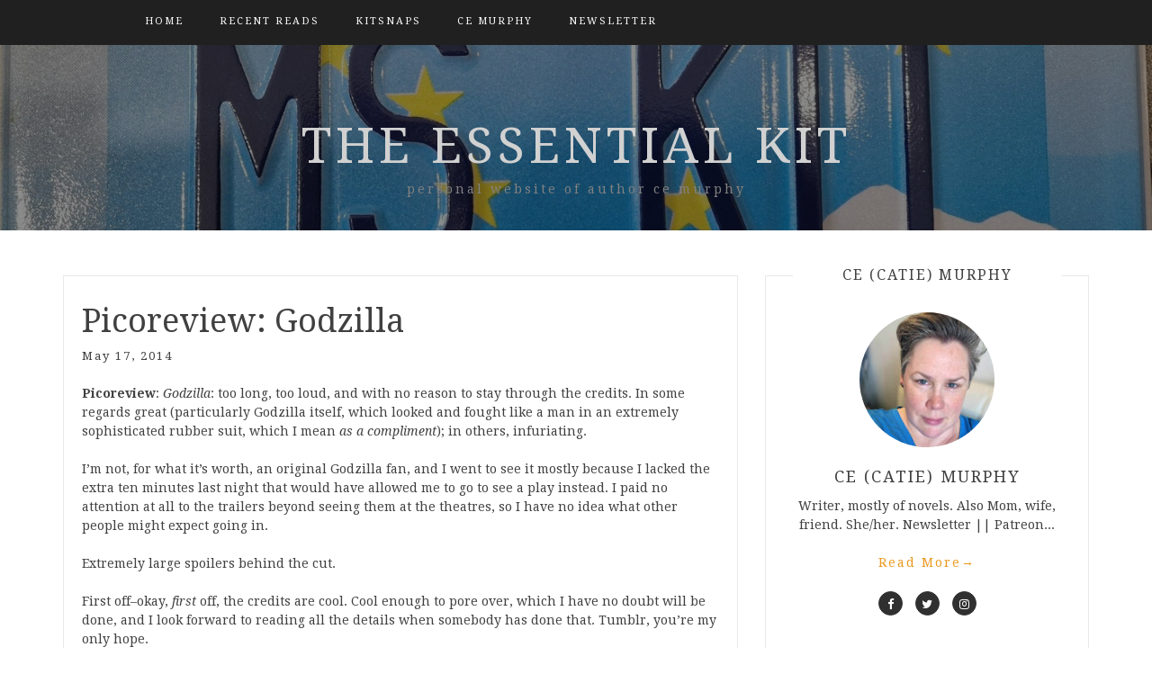

--- FILE ---
content_type: text/html; charset=UTF-8
request_url: https://mizkit.com/picoreview-godzilla/
body_size: 21620
content:
<!DOCTYPE html> <html lang="en-US"><head>
    <meta charset="UTF-8">
    <meta name="viewport" content="width=device-width, initial-scale=1">
    <link rel="profile" href="http://gmpg.org/xfn/11">
    <link rel="pingback" href="https://mizkit.com/xmlrpc.php">
    
<meta name='robots' content='index, follow, max-image-preview:large, max-snippet:-1, max-video-preview:-1' />

	<!-- This site is optimized with the Yoast SEO plugin v26.8 - https://yoast.com/product/yoast-seo-wordpress/ -->
	<title>Picoreview: Godzilla - the essential kit</title>
	<link rel="canonical" href="https://mizkit.com/picoreview-godzilla/" />
	<meta property="og:locale" content="en_US" />
	<meta property="og:type" content="article" />
	<meta property="og:title" content="Picoreview: Godzilla - the essential kit" />
	<meta property="og:description" content="Picoreview: Godzilla: too long, too loud, and with no reason to stay through the credits. In some regards great (particularly Godzilla itself, which looked and fought like a man in an extremely sophisticated rubber suit, which I mean as a compliment); in others, infuriating. I&#8217;m not, for what it&#8217;s worth, an original Godzilla fan, and [&hellip;]" />
	<meta property="og:url" content="https://mizkit.com/picoreview-godzilla/" />
	<meta property="og:site_name" content="the essential kit" />
	<meta property="article:publisher" content="https://www.facebook.com/cemurphywriter" />
	<meta property="article:published_time" content="2014-05-17T10:57:20+00:00" />
	<meta property="article:modified_time" content="2014-05-17T13:07:59+00:00" />
	<meta property="og:image" content="https://mizkit.com/wp-content/uploads/2014/01/mkp_default_icon.jpg" />
	<meta property="og:image:width" content="201" />
	<meta property="og:image:height" content="201" />
	<meta property="og:image:type" content="image/jpeg" />
	<meta name="author" content="mizkit" />
	<meta name="twitter:card" content="summary_large_image" />
	<meta name="twitter:creator" content="@ce_murphy" />
	<meta name="twitter:site" content="@ce_murphy" />
	<meta name="twitter:label1" content="Written by" />
	<meta name="twitter:data1" content="mizkit" />
	<meta name="twitter:label2" content="Est. reading time" />
	<meta name="twitter:data2" content="3 minutes" />
	<script type="application/ld+json" class="yoast-schema-graph">{"@context":"https://schema.org","@graph":[{"@type":"Article","@id":"https://mizkit.com/picoreview-godzilla/#article","isPartOf":{"@id":"https://mizkit.com/picoreview-godzilla/"},"author":{"name":"mizkit","@id":"https://mizkit.com/#/schema/person/f7460ca6e0675ecd36e38c0105090d1b"},"headline":"Picoreview: Godzilla","datePublished":"2014-05-17T10:57:20+00:00","dateModified":"2014-05-17T13:07:59+00:00","mainEntityOfPage":{"@id":"https://mizkit.com/picoreview-godzilla/"},"wordCount":706,"keywords":["movies","picoreviews"],"inLanguage":"en-US"},{"@type":"WebPage","@id":"https://mizkit.com/picoreview-godzilla/","url":"https://mizkit.com/picoreview-godzilla/","name":"Picoreview: Godzilla - the essential kit","isPartOf":{"@id":"https://mizkit.com/#website"},"datePublished":"2014-05-17T10:57:20+00:00","dateModified":"2014-05-17T13:07:59+00:00","author":{"@id":"https://mizkit.com/#/schema/person/f7460ca6e0675ecd36e38c0105090d1b"},"breadcrumb":{"@id":"https://mizkit.com/picoreview-godzilla/#breadcrumb"},"inLanguage":"en-US","potentialAction":[{"@type":"ReadAction","target":["https://mizkit.com/picoreview-godzilla/"]}]},{"@type":"BreadcrumbList","@id":"https://mizkit.com/picoreview-godzilla/#breadcrumb","itemListElement":[{"@type":"ListItem","position":1,"name":"Home","item":"https://mizkit.com/"},{"@type":"ListItem","position":2,"name":"Picoreview: Godzilla"}]},{"@type":"WebSite","@id":"https://mizkit.com/#website","url":"https://mizkit.com/","name":"the essential kit","description":"personal website of author ce murphy","potentialAction":[{"@type":"SearchAction","target":{"@type":"EntryPoint","urlTemplate":"https://mizkit.com/?s={search_term_string}"},"query-input":{"@type":"PropertyValueSpecification","valueRequired":true,"valueName":"search_term_string"}}],"inLanguage":"en-US"},{"@type":"Person","@id":"https://mizkit.com/#/schema/person/f7460ca6e0675ecd36e38c0105090d1b","name":"mizkit","image":{"@type":"ImageObject","inLanguage":"en-US","@id":"https://mizkit.com/#/schema/person/image/","url":"https://secure.gravatar.com/avatar/8a5904029112a4f7112d8091728864f52b51ef2c9f0e0d9b71ea0c4d43c76c44?s=96&d=mm&r=g","contentUrl":"https://secure.gravatar.com/avatar/8a5904029112a4f7112d8091728864f52b51ef2c9f0e0d9b71ea0c4d43c76c44?s=96&d=mm&r=g","caption":"mizkit"},"sameAs":["https://mizkit.com"],"url":"https://mizkit.com/author/mizkit/"}]}</script>
	<!-- / Yoast SEO plugin. -->


<link rel='dns-prefetch' href='//stats.wp.com' />
<link rel='dns-prefetch' href='//fonts.googleapis.com' />
<link rel='dns-prefetch' href='//widgets.wp.com' />
<link rel='dns-prefetch' href='//s0.wp.com' />
<link rel='dns-prefetch' href='//0.gravatar.com' />
<link rel='dns-prefetch' href='//1.gravatar.com' />
<link rel='dns-prefetch' href='//2.gravatar.com' />
<link rel='dns-prefetch' href='//jetpack.wordpress.com' />
<link rel='dns-prefetch' href='//public-api.wordpress.com' />
<link rel='preconnect' href='//c0.wp.com' />
<link rel="alternate" type="application/rss+xml" title="the essential kit &raquo; Feed" href="https://mizkit.com/feed/" />
<link rel="alternate" type="application/rss+xml" title="the essential kit &raquo; Comments Feed" href="https://mizkit.com/comments/feed/" />
<link rel="alternate" type="application/rss+xml" title="the essential kit &raquo; Picoreview: Godzilla Comments Feed" href="https://mizkit.com/picoreview-godzilla/feed/" />
<link rel="alternate" title="oEmbed (JSON)" type="application/json+oembed" href="https://mizkit.com/wp-json/oembed/1.0/embed?url=https%3A%2F%2Fmizkit.com%2Fpicoreview-godzilla%2F" />
<link rel="alternate" title="oEmbed (XML)" type="text/xml+oembed" href="https://mizkit.com/wp-json/oembed/1.0/embed?url=https%3A%2F%2Fmizkit.com%2Fpicoreview-godzilla%2F&#038;format=xml" />
<style id='wp-img-auto-sizes-contain-inline-css' type='text/css'>
img:is([sizes=auto i],[sizes^="auto," i]){contain-intrinsic-size:3000px 1500px}
/*# sourceURL=wp-img-auto-sizes-contain-inline-css */
</style>
<link rel='stylesheet' id='jetpack_related-posts-css' href='https://c0.wp.com/p/jetpack/15.4/modules/related-posts/related-posts.css' type='text/css' media='all' />
<style id='wp-emoji-styles-inline-css' type='text/css'>

	img.wp-smiley, img.emoji {
		display: inline !important;
		border: none !important;
		box-shadow: none !important;
		height: 1em !important;
		width: 1em !important;
		margin: 0 0.07em !important;
		vertical-align: -0.1em !important;
		background: none !important;
		padding: 0 !important;
	}
/*# sourceURL=wp-emoji-styles-inline-css */
</style>
<style id='wp-block-library-inline-css' type='text/css'>
:root{--wp-block-synced-color:#7a00df;--wp-block-synced-color--rgb:122,0,223;--wp-bound-block-color:var(--wp-block-synced-color);--wp-editor-canvas-background:#ddd;--wp-admin-theme-color:#007cba;--wp-admin-theme-color--rgb:0,124,186;--wp-admin-theme-color-darker-10:#006ba1;--wp-admin-theme-color-darker-10--rgb:0,107,160.5;--wp-admin-theme-color-darker-20:#005a87;--wp-admin-theme-color-darker-20--rgb:0,90,135;--wp-admin-border-width-focus:2px}@media (min-resolution:192dpi){:root{--wp-admin-border-width-focus:1.5px}}.wp-element-button{cursor:pointer}:root .has-very-light-gray-background-color{background-color:#eee}:root .has-very-dark-gray-background-color{background-color:#313131}:root .has-very-light-gray-color{color:#eee}:root .has-very-dark-gray-color{color:#313131}:root .has-vivid-green-cyan-to-vivid-cyan-blue-gradient-background{background:linear-gradient(135deg,#00d084,#0693e3)}:root .has-purple-crush-gradient-background{background:linear-gradient(135deg,#34e2e4,#4721fb 50%,#ab1dfe)}:root .has-hazy-dawn-gradient-background{background:linear-gradient(135deg,#faaca8,#dad0ec)}:root .has-subdued-olive-gradient-background{background:linear-gradient(135deg,#fafae1,#67a671)}:root .has-atomic-cream-gradient-background{background:linear-gradient(135deg,#fdd79a,#004a59)}:root .has-nightshade-gradient-background{background:linear-gradient(135deg,#330968,#31cdcf)}:root .has-midnight-gradient-background{background:linear-gradient(135deg,#020381,#2874fc)}:root{--wp--preset--font-size--normal:16px;--wp--preset--font-size--huge:42px}.has-regular-font-size{font-size:1em}.has-larger-font-size{font-size:2.625em}.has-normal-font-size{font-size:var(--wp--preset--font-size--normal)}.has-huge-font-size{font-size:var(--wp--preset--font-size--huge)}.has-text-align-center{text-align:center}.has-text-align-left{text-align:left}.has-text-align-right{text-align:right}.has-fit-text{white-space:nowrap!important}#end-resizable-editor-section{display:none}.aligncenter{clear:both}.items-justified-left{justify-content:flex-start}.items-justified-center{justify-content:center}.items-justified-right{justify-content:flex-end}.items-justified-space-between{justify-content:space-between}.screen-reader-text{border:0;clip-path:inset(50%);height:1px;margin:-1px;overflow:hidden;padding:0;position:absolute;width:1px;word-wrap:normal!important}.screen-reader-text:focus{background-color:#ddd;clip-path:none;color:#444;display:block;font-size:1em;height:auto;left:5px;line-height:normal;padding:15px 23px 14px;text-decoration:none;top:5px;width:auto;z-index:100000}html :where(.has-border-color){border-style:solid}html :where([style*=border-top-color]){border-top-style:solid}html :where([style*=border-right-color]){border-right-style:solid}html :where([style*=border-bottom-color]){border-bottom-style:solid}html :where([style*=border-left-color]){border-left-style:solid}html :where([style*=border-width]){border-style:solid}html :where([style*=border-top-width]){border-top-style:solid}html :where([style*=border-right-width]){border-right-style:solid}html :where([style*=border-bottom-width]){border-bottom-style:solid}html :where([style*=border-left-width]){border-left-style:solid}html :where(img[class*=wp-image-]){height:auto;max-width:100%}:where(figure){margin:0 0 1em}html :where(.is-position-sticky){--wp-admin--admin-bar--position-offset:var(--wp-admin--admin-bar--height,0px)}@media screen and (max-width:600px){html :where(.is-position-sticky){--wp-admin--admin-bar--position-offset:0px}}

/*# sourceURL=wp-block-library-inline-css */
</style><style id='wp-block-archives-inline-css' type='text/css'>
.wp-block-archives{box-sizing:border-box}.wp-block-archives-dropdown label{display:block}
/*# sourceURL=https://c0.wp.com/c/6.9/wp-includes/blocks/archives/style.min.css */
</style>
<style id='wp-block-search-inline-css' type='text/css'>
.wp-block-search__button{margin-left:10px;word-break:normal}.wp-block-search__button.has-icon{line-height:0}.wp-block-search__button svg{height:1.25em;min-height:24px;min-width:24px;width:1.25em;fill:currentColor;vertical-align:text-bottom}:where(.wp-block-search__button){border:1px solid #ccc;padding:6px 10px}.wp-block-search__inside-wrapper{display:flex;flex:auto;flex-wrap:nowrap;max-width:100%}.wp-block-search__label{width:100%}.wp-block-search.wp-block-search__button-only .wp-block-search__button{box-sizing:border-box;display:flex;flex-shrink:0;justify-content:center;margin-left:0;max-width:100%}.wp-block-search.wp-block-search__button-only .wp-block-search__inside-wrapper{min-width:0!important;transition-property:width}.wp-block-search.wp-block-search__button-only .wp-block-search__input{flex-basis:100%;transition-duration:.3s}.wp-block-search.wp-block-search__button-only.wp-block-search__searchfield-hidden,.wp-block-search.wp-block-search__button-only.wp-block-search__searchfield-hidden .wp-block-search__inside-wrapper{overflow:hidden}.wp-block-search.wp-block-search__button-only.wp-block-search__searchfield-hidden .wp-block-search__input{border-left-width:0!important;border-right-width:0!important;flex-basis:0;flex-grow:0;margin:0;min-width:0!important;padding-left:0!important;padding-right:0!important;width:0!important}:where(.wp-block-search__input){appearance:none;border:1px solid #949494;flex-grow:1;font-family:inherit;font-size:inherit;font-style:inherit;font-weight:inherit;letter-spacing:inherit;line-height:inherit;margin-left:0;margin-right:0;min-width:3rem;padding:8px;text-decoration:unset!important;text-transform:inherit}:where(.wp-block-search__button-inside .wp-block-search__inside-wrapper){background-color:#fff;border:1px solid #949494;box-sizing:border-box;padding:4px}:where(.wp-block-search__button-inside .wp-block-search__inside-wrapper) .wp-block-search__input{border:none;border-radius:0;padding:0 4px}:where(.wp-block-search__button-inside .wp-block-search__inside-wrapper) .wp-block-search__input:focus{outline:none}:where(.wp-block-search__button-inside .wp-block-search__inside-wrapper) :where(.wp-block-search__button){padding:4px 8px}.wp-block-search.aligncenter .wp-block-search__inside-wrapper{margin:auto}.wp-block[data-align=right] .wp-block-search.wp-block-search__button-only .wp-block-search__inside-wrapper{float:right}
/*# sourceURL=https://c0.wp.com/c/6.9/wp-includes/blocks/search/style.min.css */
</style>
<style id='wp-block-tag-cloud-inline-css' type='text/css'>
.wp-block-tag-cloud{box-sizing:border-box}.wp-block-tag-cloud.aligncenter{justify-content:center;text-align:center}.wp-block-tag-cloud a{display:inline-block;margin-right:5px}.wp-block-tag-cloud span{display:inline-block;margin-left:5px;text-decoration:none}:root :where(.wp-block-tag-cloud.is-style-outline){display:flex;flex-wrap:wrap;gap:1ch}:root :where(.wp-block-tag-cloud.is-style-outline a){border:1px solid;font-size:unset!important;margin-right:0;padding:1ch 2ch;text-decoration:none!important}
/*# sourceURL=https://c0.wp.com/c/6.9/wp-includes/blocks/tag-cloud/style.min.css */
</style>
<style id='wp-block-embed-inline-css' type='text/css'>
.wp-block-embed.alignleft,.wp-block-embed.alignright,.wp-block[data-align=left]>[data-type="core/embed"],.wp-block[data-align=right]>[data-type="core/embed"]{max-width:360px;width:100%}.wp-block-embed.alignleft .wp-block-embed__wrapper,.wp-block-embed.alignright .wp-block-embed__wrapper,.wp-block[data-align=left]>[data-type="core/embed"] .wp-block-embed__wrapper,.wp-block[data-align=right]>[data-type="core/embed"] .wp-block-embed__wrapper{min-width:280px}.wp-block-cover .wp-block-embed{min-height:240px;min-width:320px}.wp-block-embed{overflow-wrap:break-word}.wp-block-embed :where(figcaption){margin-bottom:1em;margin-top:.5em}.wp-block-embed iframe{max-width:100%}.wp-block-embed__wrapper{position:relative}.wp-embed-responsive .wp-has-aspect-ratio .wp-block-embed__wrapper:before{content:"";display:block;padding-top:50%}.wp-embed-responsive .wp-has-aspect-ratio iframe{bottom:0;height:100%;left:0;position:absolute;right:0;top:0;width:100%}.wp-embed-responsive .wp-embed-aspect-21-9 .wp-block-embed__wrapper:before{padding-top:42.85%}.wp-embed-responsive .wp-embed-aspect-18-9 .wp-block-embed__wrapper:before{padding-top:50%}.wp-embed-responsive .wp-embed-aspect-16-9 .wp-block-embed__wrapper:before{padding-top:56.25%}.wp-embed-responsive .wp-embed-aspect-4-3 .wp-block-embed__wrapper:before{padding-top:75%}.wp-embed-responsive .wp-embed-aspect-1-1 .wp-block-embed__wrapper:before{padding-top:100%}.wp-embed-responsive .wp-embed-aspect-9-16 .wp-block-embed__wrapper:before{padding-top:177.77%}.wp-embed-responsive .wp-embed-aspect-1-2 .wp-block-embed__wrapper:before{padding-top:200%}
/*# sourceURL=https://c0.wp.com/c/6.9/wp-includes/blocks/embed/style.min.css */
</style>
<style id='global-styles-inline-css' type='text/css'>
:root{--wp--preset--aspect-ratio--square: 1;--wp--preset--aspect-ratio--4-3: 4/3;--wp--preset--aspect-ratio--3-4: 3/4;--wp--preset--aspect-ratio--3-2: 3/2;--wp--preset--aspect-ratio--2-3: 2/3;--wp--preset--aspect-ratio--16-9: 16/9;--wp--preset--aspect-ratio--9-16: 9/16;--wp--preset--color--black: #000000;--wp--preset--color--cyan-bluish-gray: #abb8c3;--wp--preset--color--white: #ffffff;--wp--preset--color--pale-pink: #f78da7;--wp--preset--color--vivid-red: #cf2e2e;--wp--preset--color--luminous-vivid-orange: #ff6900;--wp--preset--color--luminous-vivid-amber: #fcb900;--wp--preset--color--light-green-cyan: #7bdcb5;--wp--preset--color--vivid-green-cyan: #00d084;--wp--preset--color--pale-cyan-blue: #8ed1fc;--wp--preset--color--vivid-cyan-blue: #0693e3;--wp--preset--color--vivid-purple: #9b51e0;--wp--preset--gradient--vivid-cyan-blue-to-vivid-purple: linear-gradient(135deg,rgb(6,147,227) 0%,rgb(155,81,224) 100%);--wp--preset--gradient--light-green-cyan-to-vivid-green-cyan: linear-gradient(135deg,rgb(122,220,180) 0%,rgb(0,208,130) 100%);--wp--preset--gradient--luminous-vivid-amber-to-luminous-vivid-orange: linear-gradient(135deg,rgb(252,185,0) 0%,rgb(255,105,0) 100%);--wp--preset--gradient--luminous-vivid-orange-to-vivid-red: linear-gradient(135deg,rgb(255,105,0) 0%,rgb(207,46,46) 100%);--wp--preset--gradient--very-light-gray-to-cyan-bluish-gray: linear-gradient(135deg,rgb(238,238,238) 0%,rgb(169,184,195) 100%);--wp--preset--gradient--cool-to-warm-spectrum: linear-gradient(135deg,rgb(74,234,220) 0%,rgb(151,120,209) 20%,rgb(207,42,186) 40%,rgb(238,44,130) 60%,rgb(251,105,98) 80%,rgb(254,248,76) 100%);--wp--preset--gradient--blush-light-purple: linear-gradient(135deg,rgb(255,206,236) 0%,rgb(152,150,240) 100%);--wp--preset--gradient--blush-bordeaux: linear-gradient(135deg,rgb(254,205,165) 0%,rgb(254,45,45) 50%,rgb(107,0,62) 100%);--wp--preset--gradient--luminous-dusk: linear-gradient(135deg,rgb(255,203,112) 0%,rgb(199,81,192) 50%,rgb(65,88,208) 100%);--wp--preset--gradient--pale-ocean: linear-gradient(135deg,rgb(255,245,203) 0%,rgb(182,227,212) 50%,rgb(51,167,181) 100%);--wp--preset--gradient--electric-grass: linear-gradient(135deg,rgb(202,248,128) 0%,rgb(113,206,126) 100%);--wp--preset--gradient--midnight: linear-gradient(135deg,rgb(2,3,129) 0%,rgb(40,116,252) 100%);--wp--preset--font-size--small: 13px;--wp--preset--font-size--medium: 20px;--wp--preset--font-size--large: 36px;--wp--preset--font-size--x-large: 42px;--wp--preset--spacing--20: 0.44rem;--wp--preset--spacing--30: 0.67rem;--wp--preset--spacing--40: 1rem;--wp--preset--spacing--50: 1.5rem;--wp--preset--spacing--60: 2.25rem;--wp--preset--spacing--70: 3.38rem;--wp--preset--spacing--80: 5.06rem;--wp--preset--shadow--natural: 6px 6px 9px rgba(0, 0, 0, 0.2);--wp--preset--shadow--deep: 12px 12px 50px rgba(0, 0, 0, 0.4);--wp--preset--shadow--sharp: 6px 6px 0px rgba(0, 0, 0, 0.2);--wp--preset--shadow--outlined: 6px 6px 0px -3px rgb(255, 255, 255), 6px 6px rgb(0, 0, 0);--wp--preset--shadow--crisp: 6px 6px 0px rgb(0, 0, 0);}:where(.is-layout-flex){gap: 0.5em;}:where(.is-layout-grid){gap: 0.5em;}body .is-layout-flex{display: flex;}.is-layout-flex{flex-wrap: wrap;align-items: center;}.is-layout-flex > :is(*, div){margin: 0;}body .is-layout-grid{display: grid;}.is-layout-grid > :is(*, div){margin: 0;}:where(.wp-block-columns.is-layout-flex){gap: 2em;}:where(.wp-block-columns.is-layout-grid){gap: 2em;}:where(.wp-block-post-template.is-layout-flex){gap: 1.25em;}:where(.wp-block-post-template.is-layout-grid){gap: 1.25em;}.has-black-color{color: var(--wp--preset--color--black) !important;}.has-cyan-bluish-gray-color{color: var(--wp--preset--color--cyan-bluish-gray) !important;}.has-white-color{color: var(--wp--preset--color--white) !important;}.has-pale-pink-color{color: var(--wp--preset--color--pale-pink) !important;}.has-vivid-red-color{color: var(--wp--preset--color--vivid-red) !important;}.has-luminous-vivid-orange-color{color: var(--wp--preset--color--luminous-vivid-orange) !important;}.has-luminous-vivid-amber-color{color: var(--wp--preset--color--luminous-vivid-amber) !important;}.has-light-green-cyan-color{color: var(--wp--preset--color--light-green-cyan) !important;}.has-vivid-green-cyan-color{color: var(--wp--preset--color--vivid-green-cyan) !important;}.has-pale-cyan-blue-color{color: var(--wp--preset--color--pale-cyan-blue) !important;}.has-vivid-cyan-blue-color{color: var(--wp--preset--color--vivid-cyan-blue) !important;}.has-vivid-purple-color{color: var(--wp--preset--color--vivid-purple) !important;}.has-black-background-color{background-color: var(--wp--preset--color--black) !important;}.has-cyan-bluish-gray-background-color{background-color: var(--wp--preset--color--cyan-bluish-gray) !important;}.has-white-background-color{background-color: var(--wp--preset--color--white) !important;}.has-pale-pink-background-color{background-color: var(--wp--preset--color--pale-pink) !important;}.has-vivid-red-background-color{background-color: var(--wp--preset--color--vivid-red) !important;}.has-luminous-vivid-orange-background-color{background-color: var(--wp--preset--color--luminous-vivid-orange) !important;}.has-luminous-vivid-amber-background-color{background-color: var(--wp--preset--color--luminous-vivid-amber) !important;}.has-light-green-cyan-background-color{background-color: var(--wp--preset--color--light-green-cyan) !important;}.has-vivid-green-cyan-background-color{background-color: var(--wp--preset--color--vivid-green-cyan) !important;}.has-pale-cyan-blue-background-color{background-color: var(--wp--preset--color--pale-cyan-blue) !important;}.has-vivid-cyan-blue-background-color{background-color: var(--wp--preset--color--vivid-cyan-blue) !important;}.has-vivid-purple-background-color{background-color: var(--wp--preset--color--vivid-purple) !important;}.has-black-border-color{border-color: var(--wp--preset--color--black) !important;}.has-cyan-bluish-gray-border-color{border-color: var(--wp--preset--color--cyan-bluish-gray) !important;}.has-white-border-color{border-color: var(--wp--preset--color--white) !important;}.has-pale-pink-border-color{border-color: var(--wp--preset--color--pale-pink) !important;}.has-vivid-red-border-color{border-color: var(--wp--preset--color--vivid-red) !important;}.has-luminous-vivid-orange-border-color{border-color: var(--wp--preset--color--luminous-vivid-orange) !important;}.has-luminous-vivid-amber-border-color{border-color: var(--wp--preset--color--luminous-vivid-amber) !important;}.has-light-green-cyan-border-color{border-color: var(--wp--preset--color--light-green-cyan) !important;}.has-vivid-green-cyan-border-color{border-color: var(--wp--preset--color--vivid-green-cyan) !important;}.has-pale-cyan-blue-border-color{border-color: var(--wp--preset--color--pale-cyan-blue) !important;}.has-vivid-cyan-blue-border-color{border-color: var(--wp--preset--color--vivid-cyan-blue) !important;}.has-vivid-purple-border-color{border-color: var(--wp--preset--color--vivid-purple) !important;}.has-vivid-cyan-blue-to-vivid-purple-gradient-background{background: var(--wp--preset--gradient--vivid-cyan-blue-to-vivid-purple) !important;}.has-light-green-cyan-to-vivid-green-cyan-gradient-background{background: var(--wp--preset--gradient--light-green-cyan-to-vivid-green-cyan) !important;}.has-luminous-vivid-amber-to-luminous-vivid-orange-gradient-background{background: var(--wp--preset--gradient--luminous-vivid-amber-to-luminous-vivid-orange) !important;}.has-luminous-vivid-orange-to-vivid-red-gradient-background{background: var(--wp--preset--gradient--luminous-vivid-orange-to-vivid-red) !important;}.has-very-light-gray-to-cyan-bluish-gray-gradient-background{background: var(--wp--preset--gradient--very-light-gray-to-cyan-bluish-gray) !important;}.has-cool-to-warm-spectrum-gradient-background{background: var(--wp--preset--gradient--cool-to-warm-spectrum) !important;}.has-blush-light-purple-gradient-background{background: var(--wp--preset--gradient--blush-light-purple) !important;}.has-blush-bordeaux-gradient-background{background: var(--wp--preset--gradient--blush-bordeaux) !important;}.has-luminous-dusk-gradient-background{background: var(--wp--preset--gradient--luminous-dusk) !important;}.has-pale-ocean-gradient-background{background: var(--wp--preset--gradient--pale-ocean) !important;}.has-electric-grass-gradient-background{background: var(--wp--preset--gradient--electric-grass) !important;}.has-midnight-gradient-background{background: var(--wp--preset--gradient--midnight) !important;}.has-small-font-size{font-size: var(--wp--preset--font-size--small) !important;}.has-medium-font-size{font-size: var(--wp--preset--font-size--medium) !important;}.has-large-font-size{font-size: var(--wp--preset--font-size--large) !important;}.has-x-large-font-size{font-size: var(--wp--preset--font-size--x-large) !important;}
/*# sourceURL=global-styles-inline-css */
</style>

<style id='classic-theme-styles-inline-css' type='text/css'>
/*! This file is auto-generated */
.wp-block-button__link{color:#fff;background-color:#32373c;border-radius:9999px;box-shadow:none;text-decoration:none;padding:calc(.667em + 2px) calc(1.333em + 2px);font-size:1.125em}.wp-block-file__button{background:#32373c;color:#fff;text-decoration:none}
/*# sourceURL=/wp-includes/css/classic-themes.min.css */
</style>
<link rel='stylesheet' id='bootstrap-css' href='https://mizkit.com/wp-content/themes/blog-way-plus/assets/third-party/bootstrap/bootstrap.min.css?ver=6.9' type='text/css' media='all' />
<link rel='stylesheet' id='meanmenu-css' href='https://mizkit.com/wp-content/themes/blog-way-plus/assets/third-party/meanmenu/meanmenu.css?ver=6.9' type='text/css' media='all' />
<link rel='stylesheet' id='font-awesome-css' href='https://mizkit.com/wp-content/themes/blog-way-plus/assets/third-party/font-awesome/css/font-awesome.min.css?ver=6.9' type='text/css' media='all' />
<link rel='stylesheet' id='blog-way-plus-fonts-css' href='//fonts.googleapis.com/css?family=Droid+Serif%3A400%2C400italic%2C700&#038;subset=latin%2Clatin-ext' type='text/css' media='all' />
<link rel='stylesheet' id='blog-way-plus-style-css' href='https://mizkit.com/wp-content/themes/blog-way-plus/style.css?ver=6.9' type='text/css' media='all' />
<link rel='stylesheet' id='jetpack_likes-css' href='https://c0.wp.com/p/jetpack/15.4/modules/likes/style.css' type='text/css' media='all' />
<link rel='stylesheet' id='sharedaddy-css' href='https://c0.wp.com/p/jetpack/15.4/modules/sharedaddy/sharing.css' type='text/css' media='all' />
<link rel='stylesheet' id='social-logos-css' href='https://c0.wp.com/p/jetpack/15.4/_inc/social-logos/social-logos.min.css' type='text/css' media='all' />
<script type="text/javascript" id="jetpack_related-posts-js-extra">
/* <![CDATA[ */
var related_posts_js_options = {"post_heading":"h4"};
//# sourceURL=jetpack_related-posts-js-extra
/* ]]> */
</script>
<script type="text/javascript" src="https://c0.wp.com/p/jetpack/15.4/_inc/build/related-posts/related-posts.min.js" id="jetpack_related-posts-js"></script>
<script type="text/javascript" src="https://c0.wp.com/c/6.9/wp-includes/js/jquery/jquery.min.js" id="jquery-core-js"></script>
<script type="text/javascript" src="https://c0.wp.com/c/6.9/wp-includes/js/jquery/jquery-migrate.min.js" id="jquery-migrate-js"></script>
<link rel="https://api.w.org/" href="https://mizkit.com/wp-json/" /><link rel="alternate" title="JSON" type="application/json" href="https://mizkit.com/wp-json/wp/v2/posts/11915" /><link rel="EditURI" type="application/rsd+xml" title="RSD" href="https://mizkit.com/xmlrpc.php?rsd" />
<link rel='shortlink' href='https://mizkit.com/?p=11915' />
	<style>img#wpstats{display:none}</style>
		               
    <style>
        body{
            color: #404040;
            font-family: 'Droid Serif';
        }

        .site-title a{
            color: #d1d1d1;
            font-family: 'Droid Serif';
        }

        .site-description{
            color: #818181;
            font-family: 'Droid Serif';
        }

        .main-navigation ul li a{
            font-family: 'Droid Serif';
        }

        h1, h1 a,
        h2, h2 a,
        h3, h3 a,
        h4, h4 a,
        h5, h5 a,
        h6, h6 a,
        .entry-header h2.entry-title a{
            font-family: 'Droid Serif';
        }

        p, ul li, ul li a, ol li, ol li a{
            font-family: 'Droid Serif';
        }

        h1,
        h2, 
        h3,
        h4, 
        h5,
        h6,
        .entry-header h2.entry-title a,
        .related-posts .news-item.three-column-item .news-text-wrap h2 a{
            color: #404040;
        }

        #primary .cat-links a,
        .entry-header .author-date span.author a{
            color: #ea9920;
        }

        .content-area a,
        .author-info-wrap .author-content-wrap a.authors-more-posts,
        .blog_way_plus_widget_author .author-profile a.btn-continue,
        #main-slider .pager-box.cycle-pager-active{
            color: #ea9920;
        }

        header#masthead,
        .mean-container .mean-bar,
        .main-navigation ul ul{
            background: #202020;
        }

        .main-navigation ul li a,
        #masthead .main-navigation ul li ul li a,
        #masthead .main-navigation li.current_page_item ul li a{
            color: #ffffff;
        }

        
        #masthead .main-navigation ul li ul.sub-menu li ul.sub-menu li a{
            color: #ffffff;
        }

        #masthead .main-navigation li.current-menu-item a,
        #masthead .main-navigation li.current_page_item a,
        .main-navigation ul.menu li:hover a,
        #masthead .main-navigation ul li ul li:hover a,
        #masthead .main-navigation li.current_page_item ul li:hover a,
        #masthead .main-navigation ul li ul.sub-menu li ul.sub-menu li:hover a,
        #masthead .main-navigation ul li ul.sub-menu li ul.sub-menu li.current-menu-item a{
            color: #afafaf;
        }
    
        .widget .widget-title{
            background: #ffffff;
        }

        .site-footer,
        .footer-social .social-menu-wrap .menu{
            background: #202020;
        }

        #footer-widgets .widget .widget-title,
        #footer-widgets .widget .rsswidget{
            color: #c7c7c7;
        }
        .site-info,
        .site-info a,
        .widget_tag_cloud .tagcloud a,
        #footer-widgets .widget ul li a,
        #footer-widgets .widget .textwidget,
        #footer-widgets .widget p,
        #footer-widgets .widget td, 
        #footer-widgets .widget th,
        #footer-widgets .widget.widget_categories ul li,
        #footer-widgets .widget.widget_archive ul li,
        #footer-widgets .widget .rss-date,
        #footer-widgets .widget .rssSummary,
        #footer-widgets .widget.widget_rss cite{
            color: #787878;
        }

        #footer-widgets .widget_calendar caption,
        #footer-widgets .widget.widget_calendar #today{
            background: #787878;
        }

        #footer-widgets .widget.widget_calendar td, 
        #footer-widgets .widget.widget_calendar th {
            border: 1px solid #787878;
        }

        button, 
        input[type="button"], 
        input[type="reset"], 
        input[type="submit"], 
        .nav-links .nav-previous a, 
        .nav-links .nav-next a,
        .nav-links .page-numbers,
        .pagination .page-numbers.next, 
        .pagination .page-numbers.previous{
            border: 1px solid #202020;
            background: #202020;
        }
        
        .woocommerce ul.products li.product a .woo_pro_thumb:after{
            background: #ea9920;
        }

        .scrollup{
            background-color: #ea9920;
        }

    </style>

<link rel="icon" href="https://mizkit.com/wp-content/uploads/2016/02/cropped-mizkitstamp0-120x120.png" sizes="32x32" />
<link rel="icon" href="https://mizkit.com/wp-content/uploads/2016/02/cropped-mizkitstamp0-240x240.png" sizes="192x192" />
<link rel="apple-touch-icon" href="https://mizkit.com/wp-content/uploads/2016/02/cropped-mizkitstamp0-240x240.png" />
<meta name="msapplication-TileImage" content="https://mizkit.com/wp-content/uploads/2016/02/cropped-mizkitstamp0-300x300.png" />
<style id='jetpack-block-subscriptions-inline-css' type='text/css'>
.is-style-compact .is-not-subscriber .wp-block-button__link,.is-style-compact .is-not-subscriber .wp-block-jetpack-subscriptions__button{border-end-start-radius:0!important;border-start-start-radius:0!important;margin-inline-start:0!important}.is-style-compact .is-not-subscriber .components-text-control__input,.is-style-compact .is-not-subscriber p#subscribe-email input[type=email]{border-end-end-radius:0!important;border-start-end-radius:0!important}.is-style-compact:not(.wp-block-jetpack-subscriptions__use-newline) .components-text-control__input{border-inline-end-width:0!important}.wp-block-jetpack-subscriptions.wp-block-jetpack-subscriptions__supports-newline .wp-block-jetpack-subscriptions__form-container{display:flex;flex-direction:column}.wp-block-jetpack-subscriptions.wp-block-jetpack-subscriptions__supports-newline:not(.wp-block-jetpack-subscriptions__use-newline) .is-not-subscriber .wp-block-jetpack-subscriptions__form-elements{align-items:flex-start;display:flex}.wp-block-jetpack-subscriptions.wp-block-jetpack-subscriptions__supports-newline:not(.wp-block-jetpack-subscriptions__use-newline) p#subscribe-submit{display:flex;justify-content:center}.wp-block-jetpack-subscriptions.wp-block-jetpack-subscriptions__supports-newline .wp-block-jetpack-subscriptions__form .wp-block-jetpack-subscriptions__button,.wp-block-jetpack-subscriptions.wp-block-jetpack-subscriptions__supports-newline .wp-block-jetpack-subscriptions__form .wp-block-jetpack-subscriptions__textfield .components-text-control__input,.wp-block-jetpack-subscriptions.wp-block-jetpack-subscriptions__supports-newline .wp-block-jetpack-subscriptions__form button,.wp-block-jetpack-subscriptions.wp-block-jetpack-subscriptions__supports-newline .wp-block-jetpack-subscriptions__form input[type=email],.wp-block-jetpack-subscriptions.wp-block-jetpack-subscriptions__supports-newline form .wp-block-jetpack-subscriptions__button,.wp-block-jetpack-subscriptions.wp-block-jetpack-subscriptions__supports-newline form .wp-block-jetpack-subscriptions__textfield .components-text-control__input,.wp-block-jetpack-subscriptions.wp-block-jetpack-subscriptions__supports-newline form button,.wp-block-jetpack-subscriptions.wp-block-jetpack-subscriptions__supports-newline form input[type=email]{box-sizing:border-box;cursor:pointer;line-height:1.3;min-width:auto!important;white-space:nowrap!important}.wp-block-jetpack-subscriptions.wp-block-jetpack-subscriptions__supports-newline .wp-block-jetpack-subscriptions__form input[type=email]::placeholder,.wp-block-jetpack-subscriptions.wp-block-jetpack-subscriptions__supports-newline .wp-block-jetpack-subscriptions__form input[type=email]:disabled,.wp-block-jetpack-subscriptions.wp-block-jetpack-subscriptions__supports-newline form input[type=email]::placeholder,.wp-block-jetpack-subscriptions.wp-block-jetpack-subscriptions__supports-newline form input[type=email]:disabled{color:currentColor;opacity:.5}.wp-block-jetpack-subscriptions.wp-block-jetpack-subscriptions__supports-newline .wp-block-jetpack-subscriptions__form .wp-block-jetpack-subscriptions__button,.wp-block-jetpack-subscriptions.wp-block-jetpack-subscriptions__supports-newline .wp-block-jetpack-subscriptions__form button,.wp-block-jetpack-subscriptions.wp-block-jetpack-subscriptions__supports-newline form .wp-block-jetpack-subscriptions__button,.wp-block-jetpack-subscriptions.wp-block-jetpack-subscriptions__supports-newline form button{border-color:#0000;border-style:solid}.wp-block-jetpack-subscriptions.wp-block-jetpack-subscriptions__supports-newline .wp-block-jetpack-subscriptions__form .wp-block-jetpack-subscriptions__textfield,.wp-block-jetpack-subscriptions.wp-block-jetpack-subscriptions__supports-newline .wp-block-jetpack-subscriptions__form p#subscribe-email,.wp-block-jetpack-subscriptions.wp-block-jetpack-subscriptions__supports-newline form .wp-block-jetpack-subscriptions__textfield,.wp-block-jetpack-subscriptions.wp-block-jetpack-subscriptions__supports-newline form p#subscribe-email{background:#0000;flex-grow:1}.wp-block-jetpack-subscriptions.wp-block-jetpack-subscriptions__supports-newline .wp-block-jetpack-subscriptions__form .wp-block-jetpack-subscriptions__textfield .components-base-control__field,.wp-block-jetpack-subscriptions.wp-block-jetpack-subscriptions__supports-newline .wp-block-jetpack-subscriptions__form .wp-block-jetpack-subscriptions__textfield .components-text-control__input,.wp-block-jetpack-subscriptions.wp-block-jetpack-subscriptions__supports-newline .wp-block-jetpack-subscriptions__form .wp-block-jetpack-subscriptions__textfield input[type=email],.wp-block-jetpack-subscriptions.wp-block-jetpack-subscriptions__supports-newline .wp-block-jetpack-subscriptions__form p#subscribe-email .components-base-control__field,.wp-block-jetpack-subscriptions.wp-block-jetpack-subscriptions__supports-newline .wp-block-jetpack-subscriptions__form p#subscribe-email .components-text-control__input,.wp-block-jetpack-subscriptions.wp-block-jetpack-subscriptions__supports-newline .wp-block-jetpack-subscriptions__form p#subscribe-email input[type=email],.wp-block-jetpack-subscriptions.wp-block-jetpack-subscriptions__supports-newline form .wp-block-jetpack-subscriptions__textfield .components-base-control__field,.wp-block-jetpack-subscriptions.wp-block-jetpack-subscriptions__supports-newline form .wp-block-jetpack-subscriptions__textfield .components-text-control__input,.wp-block-jetpack-subscriptions.wp-block-jetpack-subscriptions__supports-newline form .wp-block-jetpack-subscriptions__textfield input[type=email],.wp-block-jetpack-subscriptions.wp-block-jetpack-subscriptions__supports-newline form p#subscribe-email .components-base-control__field,.wp-block-jetpack-subscriptions.wp-block-jetpack-subscriptions__supports-newline form p#subscribe-email .components-text-control__input,.wp-block-jetpack-subscriptions.wp-block-jetpack-subscriptions__supports-newline form p#subscribe-email input[type=email]{height:auto;margin:0;width:100%}.wp-block-jetpack-subscriptions.wp-block-jetpack-subscriptions__supports-newline .wp-block-jetpack-subscriptions__form p#subscribe-email,.wp-block-jetpack-subscriptions.wp-block-jetpack-subscriptions__supports-newline .wp-block-jetpack-subscriptions__form p#subscribe-submit,.wp-block-jetpack-subscriptions.wp-block-jetpack-subscriptions__supports-newline form p#subscribe-email,.wp-block-jetpack-subscriptions.wp-block-jetpack-subscriptions__supports-newline form p#subscribe-submit{line-height:0;margin:0;padding:0}.wp-block-jetpack-subscriptions.wp-block-jetpack-subscriptions__supports-newline.wp-block-jetpack-subscriptions__show-subs .wp-block-jetpack-subscriptions__subscount{font-size:16px;margin:8px 0;text-align:end}.wp-block-jetpack-subscriptions.wp-block-jetpack-subscriptions__supports-newline.wp-block-jetpack-subscriptions__use-newline .wp-block-jetpack-subscriptions__form-elements{display:block}.wp-block-jetpack-subscriptions.wp-block-jetpack-subscriptions__supports-newline.wp-block-jetpack-subscriptions__use-newline .wp-block-jetpack-subscriptions__button,.wp-block-jetpack-subscriptions.wp-block-jetpack-subscriptions__supports-newline.wp-block-jetpack-subscriptions__use-newline button{display:inline-block;max-width:100%}.wp-block-jetpack-subscriptions.wp-block-jetpack-subscriptions__supports-newline.wp-block-jetpack-subscriptions__use-newline .wp-block-jetpack-subscriptions__subscount{text-align:start}#subscribe-submit.is-link{text-align:center;width:auto!important}#subscribe-submit.is-link a{margin-left:0!important;margin-top:0!important;width:auto!important}@keyframes jetpack-memberships_button__spinner-animation{to{transform:rotate(1turn)}}.jetpack-memberships-spinner{display:none;height:1em;margin:0 0 0 5px;width:1em}.jetpack-memberships-spinner svg{height:100%;margin-bottom:-2px;width:100%}.jetpack-memberships-spinner-rotating{animation:jetpack-memberships_button__spinner-animation .75s linear infinite;transform-origin:center}.is-loading .jetpack-memberships-spinner{display:inline-block}body.jetpack-memberships-modal-open{overflow:hidden}dialog.jetpack-memberships-modal{opacity:1}dialog.jetpack-memberships-modal,dialog.jetpack-memberships-modal iframe{background:#0000;border:0;bottom:0;box-shadow:none;height:100%;left:0;margin:0;padding:0;position:fixed;right:0;top:0;width:100%}dialog.jetpack-memberships-modal::backdrop{background-color:#000;opacity:.7;transition:opacity .2s ease-out}dialog.jetpack-memberships-modal.is-loading,dialog.jetpack-memberships-modal.is-loading::backdrop{opacity:0}
/*# sourceURL=https://mizkit.com/wp-content/plugins/jetpack/_inc/blocks/subscriptions/view.css?minify=false */
</style>
</head>

<body class="wp-singular post-template-default single single-post postid-11915 single-format-standard wp-theme-blog-way-plus sticky-top">
	<div id="page" class="site">
		<header id="masthead" class="site-header navbar-fixed-top" role="banner"><div class="container"><div class="row">    	<div class="col-sm-8">
            <nav id="site-navigation" class="main-navigation" role="navigation">
                <div class="menu-mizkit-main-menu-container"><ul id="primary-menu" class="menu"><li id="menu-item-8780" class="menu-item menu-item-type-custom menu-item-object-custom menu-item-8780"><a href="/">Home</a></li>
<li id="menu-item-8777" class="menu-item menu-item-type-post_type menu-item-object-page menu-item-8777"><a href="https://mizkit.com/recent-reads/">Recent Reads</a></li>
<li id="menu-item-15479" class="menu-item menu-item-type-custom menu-item-object-custom menu-item-15479"><a href="/tag/photography/">kitsnaps</a></li>
<li id="menu-item-15481" class="menu-item menu-item-type-custom menu-item-object-custom menu-item-15481"><a href="https://catiemurphy.com/">CE Murphy</a></li>
<li id="menu-item-15985" class="menu-item menu-item-type-custom menu-item-object-custom menu-item-15985"><a target="_blank" href="http://dl.bookfunnel.com/p17umlfw43">Newsletter</a></li>
</ul></div>            </nav>
        </div>
        </div><!-- .row --></div><!-- .container --></header><!-- #masthead -->        <div class="main-banner banner-enabled overlay-enabled" style="background-image: url(https://mizkit.com/wp-content/uploads/2024/08/cropped-mizkitlicense-scaled-2.jpg);">
            <div class="container">
                <div class="row">
                    <div class="site-branding">
                                                    
                            <h2 class="site-title"><a href="https://mizkit.com/" rel="home">the essential kit</a></h2>
                                                            <h3 class="site-description">personal website of author ce murphy</h3>
                                                       
                                            </div><!-- .site-branding -->
                </div>
            </div>
        </div><!-- .main-banner -->
        <div id="content" class="site-content"><div class="container"><div class="row"><div class="col-md-8 col-sm-12 layout-right-sidebar main-content-area"><div id="primary" class="content-area"><main id="main" class="site-main" role="main">
	
<article id="post-11915" class="post-11915 post type-post status-publish format-standard hentry category-uncategorized tag-movies tag-picoreviews">
	
	<div class="detail-wrap">
		<header class="entry-header">
			<h1 class="entry-title">Picoreview: Godzilla</h1>
				<div class="author-date">
					
					
											<span class="posted-on">May 17, 2014</span>
									</div><!-- .author-date -->
			


		</header><!-- .entry-header -->

		
		
		<div class="entry-content">
			<p><b>Picoreview</b>: <i>Godzilla</i>: too long, too loud, and with no reason to stay through the credits. In some regards  great (particularly Godzilla itself, which looked and fought like a man in an extremely sophisticated rubber suit, which I mean <i>as a compliment</i>); in others, infuriating.</p>
<p>I&#8217;m not, for what it&#8217;s worth, an original Godzilla fan, and I went to see it mostly because I lacked the extra ten minutes last night that would have allowed me to go to see a play instead. I paid no attention at all to the trailers beyond seeing them at the theatres, so I have no idea what other people might expect going in.</p>
<p>Extremely large spoilers behind the cut.</p>
<p><span id="more-11915"></span></p>
<p>First off&#8211;okay, <i>first</i> off, the credits are cool. Cool enough to pore over, which I have no doubt will be done, and I look forward to reading all the details when somebody has done that. Tumblr, you&#8217;re my only hope.</p>
<p>First off in terms of the actual movie,  though, I don&#8217;t even know why they bothered to put Juliette Binoche in the credits or trailers, as she basically comes on screen, has five lines, and dies. So basically they lost me there, you know? I was like no, they&#8217;re not going to kill her <i>that fast</i> when they featured her in the trai&#8230;yes. Yes they are.</p>
<p>The next half hour of the film feature Bryan Cranston obsessing about the nuclear reactor meltdown that killed her while his now-adult son who I don&#8217;t remember even seeing in the trailers tries to get him to move on, after which Cranston, whom to me the trailers portrayed as the hero of the film, also dies.</p>
<p>By this time we have essentially wasted 40 minutes of film time that could have been either been made VASTLY more interesting by killing Cranston in the first five minutes and making Binoche the obsessive one, or by cutting the whole fucking thing into a 5 minute montage from the Actual Heroic Son&#8217;s point of view. This would have gutted the whole heavy-handed lost-fathers-and-sons theme that ran through the film, but I can&#8217;t say it would have been too much of a loss.</p>
<p>What redemptive qualities the first act has are pretty well entirely brought in by Ken Watanabe, whose love for and fascination with the mythological Godzilla is beautiful. A lot of his screen time was wasted, though, with him staring regretfully/longingly/soulfully into the distance at Godzilla, when instead a better screenplay could have had him carrying the film.</p>
<p>There is just way too much monstering. I mean, yes, I get it, it&#8217;s a monster movie, but at one point I was sitting there thinking &#8220;I&#8217;d rather be watching <i>Pacific Rim</i>.&#8221; Everything they did could have been done faster with the same impact, instead of scenes dragging on and on and on and on and on and on and on.</p>
<p>Once Godzilla makes landfall, there&#8217;s a bit with the hero&#8217;s wife (played by Elizabeth Olson, whom I spent the whole film thinking &#8220;who is that, she looks familiar, I should know who it is,&#8221; until the credits when I went &#8220;oh, I was recognizing the twins and couldn&#8217;t quite map to her&#8221;) making what struck me as an excrutiatingly stupid decision: the hero was supposed to be there at dawn, he&#8217;s late, they&#8217;re evacuating the city, and she&#8230;sends her son off with her boss (she&#8217;s a nurse) and stays behind. &#8216;To help&#8217;, we are told, except everybody gets shoved into shelters at that point and there&#8217;s no helping going on. And I just cannot. see. abandoning the terrified 5 year old. in order to wait for the husband. It ties into the whole fucking fathers-and-sons theme and to no small degree the sacrificial mother, echoing Binoche&#8217;s death, but I&#8217;m *sorry*, if the whole thing had gone south that decision *orphaned* their child, whereas if she&#8217;d gone with him and Our Hero died <i>at least he would still have his mother</i>.</p>
<p>As it happened, they both survived. But I thought it was a bullshit choice.</p>
<p>Anyway. There was a good 90 minute movie in that 130 minute bloat.</p>
<div class="sharedaddy sd-sharing-enabled"><div class="robots-nocontent sd-block sd-social sd-social-official sd-sharing"><h3 class="sd-title">Share this:</h3><div class="sd-content"><ul><li class="share-facebook"><div class="fb-share-button" data-href="https://mizkit.com/picoreview-godzilla/" data-layout="button_count"></div></li><li class="share-twitter"><a href="https://twitter.com/share" class="twitter-share-button" data-url="https://mizkit.com/picoreview-godzilla/" data-text="Picoreview: Godzilla"  >Tweet</a></li><li class="share-bluesky"><a rel="nofollow noopener noreferrer"
				data-shared="sharing-bluesky-11915"
				class="share-bluesky sd-button"
				href="https://mizkit.com/picoreview-godzilla/?share=bluesky"
				target="_blank"
				aria-labelledby="sharing-bluesky-11915"
				>
				<span id="sharing-bluesky-11915" hidden>Click to share on Bluesky (Opens in new window)</span>
				<span>Bluesky</span>
			</a></li><li class="share-mastodon"><a rel="nofollow noopener noreferrer"
				data-shared="sharing-mastodon-11915"
				class="share-mastodon sd-button"
				href="https://mizkit.com/picoreview-godzilla/?share=mastodon"
				target="_blank"
				aria-labelledby="sharing-mastodon-11915"
				>
				<span id="sharing-mastodon-11915" hidden>Click to share on Mastodon (Opens in new window)</span>
				<span>Mastodon</span>
			</a></li><li class="share-tumblr"><a class="tumblr-share-button" target="_blank" href="https://www.tumblr.com/share" data-title="Picoreview: Godzilla" data-content="https://mizkit.com/picoreview-godzilla/" title="Share on Tumblr">Share on Tumblr</a></li><li class="share-end"></li></ul></div></div></div><div class='sharedaddy sd-block sd-like jetpack-likes-widget-wrapper jetpack-likes-widget-unloaded' id='like-post-wrapper-62138472-11915-697144c8aab11' data-src='https://widgets.wp.com/likes/?ver=15.4#blog_id=62138472&amp;post_id=11915&amp;origin=mizkit.com&amp;obj_id=62138472-11915-697144c8aab11' data-name='like-post-frame-62138472-11915-697144c8aab11' data-title='Like or Reblog'><h3 class="sd-title">Like this:</h3><div class='likes-widget-placeholder post-likes-widget-placeholder' style='height: 55px;'><span class='button'><span>Like</span></span> <span class="loading">Loading...</span></div><span class='sd-text-color'></span><a class='sd-link-color'></a></div>
<div id='jp-relatedposts' class='jp-relatedposts' >
	
</div><span class="tags-links">Tagged <a href="https://mizkit.com/tag/movies/" rel="tag">movies</a>, <a href="https://mizkit.com/tag/picoreviews/" rel="tag">picoreviews</a></span>		</div><!-- .entry-content -->
	</div>

</article><!-- #post-## -->

<div id="comments" class="comments-area">

			<h2 class="comments-title">
			4 thoughts on &ldquo;<span>Picoreview: Godzilla</span>&rdquo;		</h2>

		
		<ol class="comment-list">
					<li id="comment-20859" class="comment even thread-even depth-1 parent">
			<article id="div-comment-20859" class="comment-body">
				<footer class="comment-meta">
					<div class="comment-author vcard">
						<img alt='' src='https://secure.gravatar.com/avatar/fd0e153fbcae487e6352cd1d66966e9035fb6640047e5339b4817c1e3bc2f826?s=32&#038;d=mm&#038;r=g' srcset='https://secure.gravatar.com/avatar/fd0e153fbcae487e6352cd1d66966e9035fb6640047e5339b4817c1e3bc2f826?s=64&#038;d=mm&#038;r=g 2x' class='avatar avatar-32 photo' height='32' width='32' decoding='async'/>						<b class="fn">Teresa</b> <span class="says">says:</span>					</div><!-- .comment-author -->

					<div class="comment-metadata">
						<a href="https://mizkit.com/picoreview-godzilla/#comment-20859"><time datetime="2014-05-22T14:02:19+01:00">May 22, 2014 at 2:02 pm</time></a>					</div><!-- .comment-metadata -->

									</footer><!-- .comment-meta -->

				<div class="comment-content">
					<p>I have to say I agree with you on just about every point you&#8217;ve made! This movie was awful! I almost walked out TWICE but stayed because my husband was with me and he loves the old classic Godzilla movies. First, they had to have the classic &#8216;We call him&#8230;GODZILLA&#8221; line in there which just got a laugh from those around me because it was said in the same corny fashion that has become cliche. Second, I detest horror movies that portray women as weepy and weak and need a man to come rescue them which is exactly what the wife did when the husband finally calls her and tells her to take their son, go home and wait for him. He&#8217;ll come and get them. UGH! And then she doesn&#8217;t even do that! What a twit! And the whole drive a boat loaded with a massive nuclear bomb 20 miles out to sea in 5 minutes thing&#8230; Not even if he was going 30 knots (which is incredibly fast) would he have made it far enough out to sea to make the city safe! And he&#8217;s rescued just before the bomb explodes and there&#8217;s no shock wave or anything that happens to him?? STUPID!! There were so many moments where I went&#8230;THIS MAKES NO SENSE!! And for the record, my husband who is a fan of these type of movies even thought this was a stupid movie!</p>
<div class='jetpack-comment-likes-widget-wrapper jetpack-likes-widget-unloaded' id='like-comment-wrapper-62138472-20859-697144c8ac0e2' data-src='https://widgets.wp.com/likes/#blog_id=62138472&amp;comment_id=20859&amp;origin=mizkit.com&amp;obj_id=62138472-20859-697144c8ac0e2' data-name='like-comment-frame-62138472-20859-697144c8ac0e2'>
<div class='likes-widget-placeholder comment-likes-widget-placeholder comment-likes'><span class='loading'>Loading...</span></div>
<div class='comment-likes-widget jetpack-likes-widget comment-likes'><span class='comment-like-feedback'></span><span class='sd-text-color'></span><a class='sd-link-color'></a></div>
</div>
				</div><!-- .comment-content -->

							</article><!-- .comment-body -->
		<ol class="children">
		<li id="comment-20860" class="comment byuser comment-author-mizkit bypostauthor odd alt depth-2">
			<article id="div-comment-20860" class="comment-body">
				<footer class="comment-meta">
					<div class="comment-author vcard">
						<img alt='' src='https://secure.gravatar.com/avatar/8a5904029112a4f7112d8091728864f52b51ef2c9f0e0d9b71ea0c4d43c76c44?s=32&#038;d=mm&#038;r=g' srcset='https://secure.gravatar.com/avatar/8a5904029112a4f7112d8091728864f52b51ef2c9f0e0d9b71ea0c4d43c76c44?s=64&#038;d=mm&#038;r=g 2x' class='avatar avatar-32 photo' height='32' width='32' decoding='async'/>						<b class="fn"><a href="https://mizkit.com" class="url" rel="ugc">mizkit</a></b> <span class="says">says:</span>					</div><!-- .comment-author -->

					<div class="comment-metadata">
						<a href="https://mizkit.com/picoreview-godzilla/#comment-20860"><time datetime="2014-05-22T14:13:00+01:00">May 22, 2014 at 2:13 pm</time></a>					</div><!-- .comment-metadata -->

									</footer><!-- .comment-meta -->

				<div class="comment-content">
					<p>Oh, I know! The bomb&#8217;s explosion! What was left of SF shoulda been levelled, I&#8217;m pretty sure! It was like just on the other side of the GGB!</p>
<p>I kept waiting for the hero to tell the wife to, like, GO TO IDAHO, you know? Get away from the coast, get away from nuclear plant sources! Why did he not do that?!</p>
<div class='jetpack-comment-likes-widget-wrapper jetpack-likes-widget-unloaded' id='like-comment-wrapper-62138472-20860-697144c8ac3fd' data-src='https://widgets.wp.com/likes/#blog_id=62138472&amp;comment_id=20860&amp;origin=mizkit.com&amp;obj_id=62138472-20860-697144c8ac3fd' data-name='like-comment-frame-62138472-20860-697144c8ac3fd'>
<div class='likes-widget-placeholder comment-likes-widget-placeholder comment-likes'><span class='loading'>Loading...</span></div>
<div class='comment-likes-widget jetpack-likes-widget comment-likes'><span class='comment-like-feedback'></span><span class='sd-text-color'></span><a class='sd-link-color'></a></div>
</div>
				</div><!-- .comment-content -->

							</article><!-- .comment-body -->
		</li><!-- #comment-## -->
</ol><!-- .children -->
</li><!-- #comment-## -->
		<li id="comment-20869" class="comment even thread-odd thread-alt depth-1 parent">
			<article id="div-comment-20869" class="comment-body">
				<footer class="comment-meta">
					<div class="comment-author vcard">
						<img alt='' src='https://secure.gravatar.com/avatar/52edb0670ce7ad7ee5d039913e2a550bd0ad53c4af428ce97b12b87b85907bb5?s=32&#038;d=mm&#038;r=g' srcset='https://secure.gravatar.com/avatar/52edb0670ce7ad7ee5d039913e2a550bd0ad53c4af428ce97b12b87b85907bb5?s=64&#038;d=mm&#038;r=g 2x' class='avatar avatar-32 photo' height='32' width='32' decoding='async'/>						<b class="fn">LisaJo885</b> <span class="says">says:</span>					</div><!-- .comment-author -->

					<div class="comment-metadata">
						<a href="https://mizkit.com/picoreview-godzilla/#comment-20869"><time datetime="2014-05-22T17:36:08+01:00">May 22, 2014 at 5:36 pm</time></a>					</div><!-- .comment-metadata -->

									</footer><!-- .comment-meta -->

				<div class="comment-content">
					<p>I feel like you would appreciate this: <a href="http://smartbitchestrashybooks.com/blog/movie-review-godzilla" rel="nofollow ugc">http://smartbitchestrashybooks.com/blog/movie-review-godzilla</a></p>
<div class='jetpack-comment-likes-widget-wrapper jetpack-likes-widget-unloaded' id='like-comment-wrapper-62138472-20869-697144c8ac6a9' data-src='https://widgets.wp.com/likes/#blog_id=62138472&amp;comment_id=20869&amp;origin=mizkit.com&amp;obj_id=62138472-20869-697144c8ac6a9' data-name='like-comment-frame-62138472-20869-697144c8ac6a9'>
<div class='likes-widget-placeholder comment-likes-widget-placeholder comment-likes'><span class='loading'>Loading...</span></div>
<div class='comment-likes-widget jetpack-likes-widget comment-likes'><span class='comment-like-feedback'></span><span class='sd-text-color'></span><a class='sd-link-color'></a></div>
</div>
				</div><!-- .comment-content -->

							</article><!-- .comment-body -->
		<ol class="children">
		<li id="comment-20872" class="comment byuser comment-author-mizkit bypostauthor odd alt depth-2">
			<article id="div-comment-20872" class="comment-body">
				<footer class="comment-meta">
					<div class="comment-author vcard">
						<img alt='' src='https://secure.gravatar.com/avatar/8a5904029112a4f7112d8091728864f52b51ef2c9f0e0d9b71ea0c4d43c76c44?s=32&#038;d=mm&#038;r=g' srcset='https://secure.gravatar.com/avatar/8a5904029112a4f7112d8091728864f52b51ef2c9f0e0d9b71ea0c4d43c76c44?s=64&#038;d=mm&#038;r=g 2x' class='avatar avatar-32 photo' height='32' width='32' loading='lazy' decoding='async'/>						<b class="fn"><a href="https://mizkit.com" class="url" rel="ugc">mizkit</a></b> <span class="says">says:</span>					</div><!-- .comment-author -->

					<div class="comment-metadata">
						<a href="https://mizkit.com/picoreview-godzilla/#comment-20872"><time datetime="2014-05-22T20:35:16+01:00">May 22, 2014 at 8:35 pm</time></a>					</div><!-- .comment-metadata -->

									</footer><!-- .comment-meta -->

				<div class="comment-content">
					<p>*reads with mesmerised joy* :)</p>
<div class='jetpack-comment-likes-widget-wrapper jetpack-likes-widget-unloaded' id='like-comment-wrapper-62138472-20872-697144c8ac96d' data-src='https://widgets.wp.com/likes/#blog_id=62138472&amp;comment_id=20872&amp;origin=mizkit.com&amp;obj_id=62138472-20872-697144c8ac96d' data-name='like-comment-frame-62138472-20872-697144c8ac96d'>
<div class='likes-widget-placeholder comment-likes-widget-placeholder comment-likes'><span class='loading'>Loading...</span></div>
<div class='comment-likes-widget jetpack-likes-widget comment-likes'><span class='comment-like-feedback'></span><span class='sd-text-color'></span><a class='sd-link-color'></a></div>
</div>
				</div><!-- .comment-content -->

							</article><!-- .comment-body -->
		</li><!-- #comment-## -->
</ol><!-- .children -->
</li><!-- #comment-## -->
		</ol><!-- .comment-list -->

		
		<p class="no-comments">Comments are closed.</p>
	
</div><!-- #comments -->

</main><!-- #main --></div><!-- #primary --></div><!-- .col-md-8 --><div class="col-md-4 col-sm-12 main-sidebar">
	<aside id="secondary" class="widget-area" role="complementary">
		<section id="blog-way-plus-author-2" class="widget blog_way_plus_widget_author">
            <div class="author-profile">

                    <h3 class="widget-title">CE (Catie) Murphy</h3>                    
                    <div class="profile-wrapper social-menu-wrap">

                        
                                                                            <div class="profile-img">
                                            <img width="150" height="150" src="https://mizkit.com/wp-content/uploads/2024/05/ce_murphy_2023_web-150x150.jpg" class="attachment-thumbnail size-thumbnail wp-post-image" alt="" decoding="async" loading="lazy" />                                        </div>
                                        
                                    <div class="profile-info">
                                       <h2>CE (Catie) Murphy</h2>
                                       <p>Writer, mostly of novels. Also Mom, wife, friend. She/her. Newsletter || Patreon...</p>

                                               <p><a href="https://mizkit.com/ce-murphy/" class="btn-continue">Read More<span class="arrow-continue">&rarr;</span></a></p>

                                                                                   </div>

                                                                
                        
                                                        <ul id="social-profiles" class="menu">
                                                                            <li>
                                            <a href="http://facebook.com/cemurphywriter" target="_blank"><span class="screen-reader-text">facebook</span></a>
                                        </li>
                                    
                                                                            <li>
                                            <a href="http://twitter.com/ce_murphy" target="_blank"><span class="screen-reader-text">twitter</span></a>
                                        </li>
                                    
                                    
                                                                            <li>
                                            <a href="http://instagram.com/mizkit73" target="_blank"><span class="screen-reader-text">instagram</span></a>
                                        </li>
                                    
                                    
                                                                        
                                </ul>

                        
                    </div><!-- .profile-wrapper -->

            </div><!-- .author-profile -->

            </section><section id="block-11" class="widget widget_block">	<div class="wp-block-jetpack-subscriptions__supports-newline wp-block-jetpack-subscriptions">
		<div class="wp-block-jetpack-subscriptions__container is-not-subscriber">
							<form
					action="https://wordpress.com/email-subscriptions"
					method="post"
					accept-charset="utf-8"
					data-blog="62138472"
					data-post_access_level="everybody"
					data-subscriber_email=""
					id="subscribe-blog"
				>
					<div class="wp-block-jetpack-subscriptions__form-elements">
												<p id="subscribe-email">
							<label
								id="subscribe-field-label"
								for="subscribe-field"
								class="screen-reader-text"
							>
								Type your email…							</label>
							<input
									required="required"
									type="email"
									name="email"
									autocomplete="email"
									class="no-border-radius "
									style="font-size: 16px;padding: 15px 23px 15px 23px;border-radius: 0px;border-width: 1px;"
									placeholder="Type your email…"
									value=""
									id="subscribe-field"
									title="Please fill in this field."
								/>						</p>
												<p id="subscribe-submit"
													>
							<input type="hidden" name="action" value="subscribe"/>
							<input type="hidden" name="blog_id" value="62138472"/>
							<input type="hidden" name="source" value="https://mizkit.com/picoreview-godzilla/"/>
							<input type="hidden" name="sub-type" value="subscribe-block"/>
							<input type="hidden" name="app_source" value=""/>
							<input type="hidden" name="redirect_fragment" value="subscribe-blog"/>
							<input type="hidden" name="lang" value="en_US"/>
							<input type="hidden" id="_wpnonce" name="_wpnonce" value="af3b69a03a" /><input type="hidden" name="_wp_http_referer" value="/picoreview-godzilla/" /><input type="hidden" name="post_id" value="11915"/>							<button type="submit"
																	class="wp-block-button__link no-border-radius"
																									style="font-size: 16px;padding: 15px 23px 15px 23px;margin: 0; margin-left: 10px;border-radius: 0px;border-width: 1px;"
																name="jetpack_subscriptions_widget"
							>
								Subscribe							</button>
						</p>
					</div>
				</form>
								</div>
	</div>
	</section><section id="block-4" class="widget widget_block widget_search"><form role="search" method="get" action="https://mizkit.com/" class="wp-block-search__button-outside wp-block-search__text-button wp-block-search"    ><label class="wp-block-search__label" for="wp-block-search__input-1" >Search</label><div class="wp-block-search__inside-wrapper" ><input class="wp-block-search__input" id="wp-block-search__input-1" placeholder="" value="" type="search" name="s" required /><button aria-label="Search" class="wp-block-search__button wp-element-button" type="submit" >Search</button></div></form></section><section id="block-21" class="widget widget_block">
<figure class="wp-block-embed is-type-rich is-provider-amazon wp-block-embed-amazon"><div class="wp-block-embed__wrapper">
<iframe loading="lazy" title="Death of an Irish Druid (The Dublin Driver Mysteries Book 6)" type="text/html" width="708" height="550" frameborder="0" allowfullscreen style="max-width:100%" src="https://read.amazon.com/kp/card?preview=inline&linkCode=kpd&ref_=k4w_oembed_G4S5KLdTJ1bPeu&asin=B0D2SNW7NS&tag=mizkit-20"></iframe>
</div></figure>
</section><section id="block-2" class="widget widget_block widget_archive"><div class="wp-block-archives-dropdown wp-block-archives"><label for="wp-block-archives-2" class="wp-block-archives__label">Archives</label>
		<select id="wp-block-archives-2" name="archive-dropdown">
		<option value="">Select Month</option>	<option value='https://mizkit.com/2026/01/'> January 2026 </option>
	<option value='https://mizkit.com/2025/12/'> December 2025 </option>
	<option value='https://mizkit.com/2025/11/'> November 2025 </option>
	<option value='https://mizkit.com/2025/10/'> October 2025 </option>
	<option value='https://mizkit.com/2025/09/'> September 2025 </option>
	<option value='https://mizkit.com/2025/08/'> August 2025 </option>
	<option value='https://mizkit.com/2025/07/'> July 2025 </option>
	<option value='https://mizkit.com/2025/06/'> June 2025 </option>
	<option value='https://mizkit.com/2025/05/'> May 2025 </option>
	<option value='https://mizkit.com/2025/04/'> April 2025 </option>
	<option value='https://mizkit.com/2025/03/'> March 2025 </option>
	<option value='https://mizkit.com/2025/02/'> February 2025 </option>
	<option value='https://mizkit.com/2025/01/'> January 2025 </option>
	<option value='https://mizkit.com/2024/12/'> December 2024 </option>
	<option value='https://mizkit.com/2024/11/'> November 2024 </option>
	<option value='https://mizkit.com/2024/10/'> October 2024 </option>
	<option value='https://mizkit.com/2024/09/'> September 2024 </option>
	<option value='https://mizkit.com/2024/08/'> August 2024 </option>
	<option value='https://mizkit.com/2024/07/'> July 2024 </option>
	<option value='https://mizkit.com/2024/06/'> June 2024 </option>
	<option value='https://mizkit.com/2024/05/'> May 2024 </option>
	<option value='https://mizkit.com/2024/04/'> April 2024 </option>
	<option value='https://mizkit.com/2024/03/'> March 2024 </option>
	<option value='https://mizkit.com/2024/02/'> February 2024 </option>
	<option value='https://mizkit.com/2024/01/'> January 2024 </option>
	<option value='https://mizkit.com/2023/12/'> December 2023 </option>
	<option value='https://mizkit.com/2023/10/'> October 2023 </option>
	<option value='https://mizkit.com/2023/09/'> September 2023 </option>
	<option value='https://mizkit.com/2023/08/'> August 2023 </option>
	<option value='https://mizkit.com/2023/07/'> July 2023 </option>
	<option value='https://mizkit.com/2023/05/'> May 2023 </option>
	<option value='https://mizkit.com/2023/03/'> March 2023 </option>
	<option value='https://mizkit.com/2023/02/'> February 2023 </option>
	<option value='https://mizkit.com/2023/01/'> January 2023 </option>
	<option value='https://mizkit.com/2022/12/'> December 2022 </option>
	<option value='https://mizkit.com/2022/11/'> November 2022 </option>
	<option value='https://mizkit.com/2022/09/'> September 2022 </option>
	<option value='https://mizkit.com/2022/07/'> July 2022 </option>
	<option value='https://mizkit.com/2021/12/'> December 2021 </option>
	<option value='https://mizkit.com/2021/11/'> November 2021 </option>
	<option value='https://mizkit.com/2021/10/'> October 2021 </option>
	<option value='https://mizkit.com/2021/06/'> June 2021 </option>
	<option value='https://mizkit.com/2021/03/'> March 2021 </option>
	<option value='https://mizkit.com/2020/12/'> December 2020 </option>
	<option value='https://mizkit.com/2020/09/'> September 2020 </option>
	<option value='https://mizkit.com/2020/08/'> August 2020 </option>
	<option value='https://mizkit.com/2020/07/'> July 2020 </option>
	<option value='https://mizkit.com/2020/06/'> June 2020 </option>
	<option value='https://mizkit.com/2020/05/'> May 2020 </option>
	<option value='https://mizkit.com/2020/04/'> April 2020 </option>
	<option value='https://mizkit.com/2020/03/'> March 2020 </option>
	<option value='https://mizkit.com/2020/02/'> February 2020 </option>
	<option value='https://mizkit.com/2020/01/'> January 2020 </option>
	<option value='https://mizkit.com/2019/12/'> December 2019 </option>
	<option value='https://mizkit.com/2019/11/'> November 2019 </option>
	<option value='https://mizkit.com/2019/10/'> October 2019 </option>
	<option value='https://mizkit.com/2019/09/'> September 2019 </option>
	<option value='https://mizkit.com/2019/08/'> August 2019 </option>
	<option value='https://mizkit.com/2019/07/'> July 2019 </option>
	<option value='https://mizkit.com/2019/06/'> June 2019 </option>
	<option value='https://mizkit.com/2019/05/'> May 2019 </option>
	<option value='https://mizkit.com/2019/04/'> April 2019 </option>
	<option value='https://mizkit.com/2019/03/'> March 2019 </option>
	<option value='https://mizkit.com/2019/02/'> February 2019 </option>
	<option value='https://mizkit.com/2019/01/'> January 2019 </option>
	<option value='https://mizkit.com/2018/12/'> December 2018 </option>
	<option value='https://mizkit.com/2018/11/'> November 2018 </option>
	<option value='https://mizkit.com/2018/10/'> October 2018 </option>
	<option value='https://mizkit.com/2018/09/'> September 2018 </option>
	<option value='https://mizkit.com/2018/07/'> July 2018 </option>
	<option value='https://mizkit.com/2018/06/'> June 2018 </option>
	<option value='https://mizkit.com/2018/05/'> May 2018 </option>
	<option value='https://mizkit.com/2018/04/'> April 2018 </option>
	<option value='https://mizkit.com/2018/03/'> March 2018 </option>
	<option value='https://mizkit.com/2018/02/'> February 2018 </option>
	<option value='https://mizkit.com/2018/01/'> January 2018 </option>
	<option value='https://mizkit.com/2017/12/'> December 2017 </option>
	<option value='https://mizkit.com/2017/11/'> November 2017 </option>
	<option value='https://mizkit.com/2017/10/'> October 2017 </option>
	<option value='https://mizkit.com/2017/09/'> September 2017 </option>
	<option value='https://mizkit.com/2017/08/'> August 2017 </option>
	<option value='https://mizkit.com/2017/07/'> July 2017 </option>
	<option value='https://mizkit.com/2017/06/'> June 2017 </option>
	<option value='https://mizkit.com/2017/05/'> May 2017 </option>
	<option value='https://mizkit.com/2017/04/'> April 2017 </option>
	<option value='https://mizkit.com/2017/03/'> March 2017 </option>
	<option value='https://mizkit.com/2017/02/'> February 2017 </option>
	<option value='https://mizkit.com/2017/01/'> January 2017 </option>
	<option value='https://mizkit.com/2016/12/'> December 2016 </option>
	<option value='https://mizkit.com/2016/11/'> November 2016 </option>
	<option value='https://mizkit.com/2016/10/'> October 2016 </option>
	<option value='https://mizkit.com/2016/09/'> September 2016 </option>
	<option value='https://mizkit.com/2016/08/'> August 2016 </option>
	<option value='https://mizkit.com/2016/07/'> July 2016 </option>
	<option value='https://mizkit.com/2016/06/'> June 2016 </option>
	<option value='https://mizkit.com/2016/05/'> May 2016 </option>
	<option value='https://mizkit.com/2016/04/'> April 2016 </option>
	<option value='https://mizkit.com/2016/03/'> March 2016 </option>
	<option value='https://mizkit.com/2016/02/'> February 2016 </option>
	<option value='https://mizkit.com/2016/01/'> January 2016 </option>
	<option value='https://mizkit.com/2015/12/'> December 2015 </option>
	<option value='https://mizkit.com/2015/11/'> November 2015 </option>
	<option value='https://mizkit.com/2015/10/'> October 2015 </option>
	<option value='https://mizkit.com/2015/09/'> September 2015 </option>
	<option value='https://mizkit.com/2015/08/'> August 2015 </option>
	<option value='https://mizkit.com/2015/07/'> July 2015 </option>
	<option value='https://mizkit.com/2015/06/'> June 2015 </option>
	<option value='https://mizkit.com/2015/05/'> May 2015 </option>
	<option value='https://mizkit.com/2015/04/'> April 2015 </option>
	<option value='https://mizkit.com/2015/03/'> March 2015 </option>
	<option value='https://mizkit.com/2015/02/'> February 2015 </option>
	<option value='https://mizkit.com/2015/01/'> January 2015 </option>
	<option value='https://mizkit.com/2014/12/'> December 2014 </option>
	<option value='https://mizkit.com/2014/11/'> November 2014 </option>
	<option value='https://mizkit.com/2014/10/'> October 2014 </option>
	<option value='https://mizkit.com/2014/09/'> September 2014 </option>
	<option value='https://mizkit.com/2014/08/'> August 2014 </option>
	<option value='https://mizkit.com/2014/07/'> July 2014 </option>
	<option value='https://mizkit.com/2014/06/'> June 2014 </option>
	<option value='https://mizkit.com/2014/05/'> May 2014 </option>
	<option value='https://mizkit.com/2014/04/'> April 2014 </option>
	<option value='https://mizkit.com/2014/03/'> March 2014 </option>
	<option value='https://mizkit.com/2014/02/'> February 2014 </option>
	<option value='https://mizkit.com/2014/01/'> January 2014 </option>
	<option value='https://mizkit.com/2013/12/'> December 2013 </option>
	<option value='https://mizkit.com/2013/11/'> November 2013 </option>
	<option value='https://mizkit.com/2013/10/'> October 2013 </option>
	<option value='https://mizkit.com/2013/09/'> September 2013 </option>
	<option value='https://mizkit.com/2013/08/'> August 2013 </option>
	<option value='https://mizkit.com/2013/07/'> July 2013 </option>
	<option value='https://mizkit.com/2013/06/'> June 2013 </option>
	<option value='https://mizkit.com/2013/05/'> May 2013 </option>
	<option value='https://mizkit.com/2013/04/'> April 2013 </option>
	<option value='https://mizkit.com/2013/03/'> March 2013 </option>
	<option value='https://mizkit.com/2013/02/'> February 2013 </option>
	<option value='https://mizkit.com/2013/01/'> January 2013 </option>
	<option value='https://mizkit.com/2012/10/'> October 2012 </option>
	<option value='https://mizkit.com/2012/09/'> September 2012 </option>
	<option value='https://mizkit.com/2012/08/'> August 2012 </option>
	<option value='https://mizkit.com/2012/07/'> July 2012 </option>
	<option value='https://mizkit.com/2012/06/'> June 2012 </option>
	<option value='https://mizkit.com/2012/05/'> May 2012 </option>
	<option value='https://mizkit.com/2012/04/'> April 2012 </option>
	<option value='https://mizkit.com/2012/03/'> March 2012 </option>
	<option value='https://mizkit.com/2012/02/'> February 2012 </option>
	<option value='https://mizkit.com/2012/01/'> January 2012 </option>
	<option value='https://mizkit.com/2011/12/'> December 2011 </option>
	<option value='https://mizkit.com/2011/11/'> November 2011 </option>
	<option value='https://mizkit.com/2011/10/'> October 2011 </option>
	<option value='https://mizkit.com/2011/09/'> September 2011 </option>
	<option value='https://mizkit.com/2011/08/'> August 2011 </option>
	<option value='https://mizkit.com/2011/07/'> July 2011 </option>
	<option value='https://mizkit.com/2011/06/'> June 2011 </option>
	<option value='https://mizkit.com/2011/05/'> May 2011 </option>
	<option value='https://mizkit.com/2011/04/'> April 2011 </option>
	<option value='https://mizkit.com/2011/03/'> March 2011 </option>
	<option value='https://mizkit.com/2011/02/'> February 2011 </option>
	<option value='https://mizkit.com/2011/01/'> January 2011 </option>
	<option value='https://mizkit.com/2010/12/'> December 2010 </option>
	<option value='https://mizkit.com/2010/11/'> November 2010 </option>
	<option value='https://mizkit.com/2010/10/'> October 2010 </option>
	<option value='https://mizkit.com/2010/09/'> September 2010 </option>
	<option value='https://mizkit.com/2010/08/'> August 2010 </option>
	<option value='https://mizkit.com/2010/07/'> July 2010 </option>
	<option value='https://mizkit.com/2010/06/'> June 2010 </option>
	<option value='https://mizkit.com/2010/05/'> May 2010 </option>
	<option value='https://mizkit.com/2010/04/'> April 2010 </option>
	<option value='https://mizkit.com/2010/03/'> March 2010 </option>
	<option value='https://mizkit.com/2010/02/'> February 2010 </option>
	<option value='https://mizkit.com/2010/01/'> January 2010 </option>
	<option value='https://mizkit.com/2009/12/'> December 2009 </option>
	<option value='https://mizkit.com/2009/11/'> November 2009 </option>
	<option value='https://mizkit.com/2009/10/'> October 2009 </option>
	<option value='https://mizkit.com/2009/09/'> September 2009 </option>
	<option value='https://mizkit.com/2009/08/'> August 2009 </option>
	<option value='https://mizkit.com/2009/07/'> July 2009 </option>
	<option value='https://mizkit.com/2009/06/'> June 2009 </option>
	<option value='https://mizkit.com/2009/05/'> May 2009 </option>
	<option value='https://mizkit.com/2009/04/'> April 2009 </option>
	<option value='https://mizkit.com/2009/03/'> March 2009 </option>
	<option value='https://mizkit.com/2009/02/'> February 2009 </option>
	<option value='https://mizkit.com/2009/01/'> January 2009 </option>
	<option value='https://mizkit.com/2008/12/'> December 2008 </option>
	<option value='https://mizkit.com/2008/11/'> November 2008 </option>
	<option value='https://mizkit.com/2008/10/'> October 2008 </option>
	<option value='https://mizkit.com/2008/09/'> September 2008 </option>
	<option value='https://mizkit.com/2008/08/'> August 2008 </option>
	<option value='https://mizkit.com/2008/07/'> July 2008 </option>
	<option value='https://mizkit.com/2008/06/'> June 2008 </option>
	<option value='https://mizkit.com/2008/05/'> May 2008 </option>
	<option value='https://mizkit.com/2008/04/'> April 2008 </option>
	<option value='https://mizkit.com/2008/03/'> March 2008 </option>
	<option value='https://mizkit.com/2008/02/'> February 2008 </option>
	<option value='https://mizkit.com/2008/01/'> January 2008 </option>
	<option value='https://mizkit.com/2007/12/'> December 2007 </option>
	<option value='https://mizkit.com/2007/11/'> November 2007 </option>
	<option value='https://mizkit.com/2007/10/'> October 2007 </option>
	<option value='https://mizkit.com/2007/09/'> September 2007 </option>
	<option value='https://mizkit.com/2007/08/'> August 2007 </option>
	<option value='https://mizkit.com/2007/07/'> July 2007 </option>
	<option value='https://mizkit.com/2007/06/'> June 2007 </option>
	<option value='https://mizkit.com/2007/05/'> May 2007 </option>
	<option value='https://mizkit.com/2007/04/'> April 2007 </option>
	<option value='https://mizkit.com/2007/03/'> March 2007 </option>
	<option value='https://mizkit.com/2007/02/'> February 2007 </option>
	<option value='https://mizkit.com/2007/01/'> January 2007 </option>
	<option value='https://mizkit.com/2006/12/'> December 2006 </option>
	<option value='https://mizkit.com/2006/11/'> November 2006 </option>
	<option value='https://mizkit.com/2006/10/'> October 2006 </option>
	<option value='https://mizkit.com/2006/09/'> September 2006 </option>
	<option value='https://mizkit.com/2006/08/'> August 2006 </option>
	<option value='https://mizkit.com/2006/07/'> July 2006 </option>
	<option value='https://mizkit.com/2006/06/'> June 2006 </option>
	<option value='https://mizkit.com/2006/05/'> May 2006 </option>
	<option value='https://mizkit.com/2006/04/'> April 2006 </option>
	<option value='https://mizkit.com/2006/03/'> March 2006 </option>
	<option value='https://mizkit.com/2006/02/'> February 2006 </option>
	<option value='https://mizkit.com/2006/01/'> January 2006 </option>
	<option value='https://mizkit.com/2005/12/'> December 2005 </option>
	<option value='https://mizkit.com/2005/11/'> November 2005 </option>
	<option value='https://mizkit.com/2005/10/'> October 2005 </option>
	<option value='https://mizkit.com/2005/09/'> September 2005 </option>
	<option value='https://mizkit.com/2005/08/'> August 2005 </option>
	<option value='https://mizkit.com/2005/07/'> July 2005 </option>
	<option value='https://mizkit.com/2005/06/'> June 2005 </option>
	<option value='https://mizkit.com/2005/05/'> May 2005 </option>
	<option value='https://mizkit.com/2005/04/'> April 2005 </option>
	<option value='https://mizkit.com/2005/03/'> March 2005 </option>
	<option value='https://mizkit.com/2005/02/'> February 2005 </option>
	<option value='https://mizkit.com/2005/01/'> January 2005 </option>
	<option value='https://mizkit.com/2004/12/'> December 2004 </option>
	<option value='https://mizkit.com/2004/11/'> November 2004 </option>
	<option value='https://mizkit.com/2004/10/'> October 2004 </option>
	<option value='https://mizkit.com/2004/09/'> September 2004 </option>
	<option value='https://mizkit.com/2004/08/'> August 2004 </option>
	<option value='https://mizkit.com/2004/07/'> July 2004 </option>
	<option value='https://mizkit.com/2004/06/'> June 2004 </option>
	<option value='https://mizkit.com/2004/05/'> May 2004 </option>
	<option value='https://mizkit.com/2004/04/'> April 2004 </option>
	<option value='https://mizkit.com/2004/03/'> March 2004 </option>
	<option value='https://mizkit.com/2004/02/'> February 2004 </option>
	<option value='https://mizkit.com/2004/01/'> January 2004 </option>
	<option value='https://mizkit.com/2003/12/'> December 2003 </option>
	<option value='https://mizkit.com/2003/11/'> November 2003 </option>
	<option value='https://mizkit.com/2003/10/'> October 2003 </option>
	<option value='https://mizkit.com/2003/09/'> September 2003 </option>
	<option value='https://mizkit.com/2003/08/'> August 2003 </option>
	<option value='https://mizkit.com/2003/07/'> July 2003 </option>
	<option value='https://mizkit.com/2003/06/'> June 2003 </option>
	<option value='https://mizkit.com/2003/05/'> May 2003 </option>
	<option value='https://mizkit.com/2003/04/'> April 2003 </option>
	<option value='https://mizkit.com/2003/03/'> March 2003 </option>
	<option value='https://mizkit.com/2003/02/'> February 2003 </option>
	<option value='https://mizkit.com/2003/01/'> January 2003 </option>
	<option value='https://mizkit.com/2002/12/'> December 2002 </option>
	<option value='https://mizkit.com/2002/11/'> November 2002 </option>
	<option value='https://mizkit.com/2002/10/'> October 2002 </option>
	<option value='https://mizkit.com/2002/09/'> September 2002 </option>
	<option value='https://mizkit.com/2002/08/'> August 2002 </option>
	<option value='https://mizkit.com/2002/07/'> July 2002 </option>
	<option value='https://mizkit.com/2002/06/'> June 2002 </option>
	<option value='https://mizkit.com/2002/05/'> May 2002 </option>
	<option value='https://mizkit.com/2002/04/'> April 2002 </option>
	<option value='https://mizkit.com/2002/03/'> March 2002 </option>
	<option value='https://mizkit.com/2002/02/'> February 2002 </option>
	<option value='https://mizkit.com/2002/01/'> January 2002 </option>
	<option value='https://mizkit.com/2001/12/'> December 2001 </option>
	<option value='https://mizkit.com/2001/09/'> September 2001 </option>
	<option value='https://mizkit.com/2001/08/'> August 2001 </option>
</select><script type="text/javascript">
/* <![CDATA[ */
( ( [ dropdownId, homeUrl ] ) => {
		const dropdown = document.getElementById( dropdownId );
		function onSelectChange() {
			setTimeout( () => {
				if ( 'escape' === dropdown.dataset.lastkey ) {
					return;
				}
				if ( dropdown.value ) {
					location.href = dropdown.value;
				}
			}, 250 );
		}
		function onKeyUp( event ) {
			if ( 'Escape' === event.key ) {
				dropdown.dataset.lastkey = 'escape';
			} else {
				delete dropdown.dataset.lastkey;
			}
		}
		function onClick() {
			delete dropdown.dataset.lastkey;
		}
		dropdown.addEventListener( 'keyup', onKeyUp );
		dropdown.addEventListener( 'click', onClick );
		dropdown.addEventListener( 'change', onSelectChange );
	} )( ["wp-block-archives-2","https://mizkit.com"] );
//# sourceURL=block_core_archives_build_dropdown_script
/* ]]> */
</script>
</div></section><section id="block-3" class="widget widget_block widget_tag_cloud"><p class="wp-block-tag-cloud"><a href="https://mizkit.com/tag/art/" class="tag-cloud-link tag-link-268 tag-link-position-1" style="font-size: 10.333333333333pt;" aria-label="art (40 items)">art</a>
<a href="https://mizkit.com/tag/baking/" class="tag-cloud-link tag-link-60 tag-link-position-2" style="font-size: 10.683333333333pt;" aria-label="baking (43 items)">baking</a>
<a href="https://mizkit.com/tag/books-my-friends-wrote/" class="tag-cloud-link tag-link-178 tag-link-position-3" style="font-size: 16.05pt;" aria-label="books my friends wrote (124 items)">books my friends wrote</a>
<a href="https://mizkit.com/tag/career/" class="tag-cloud-link tag-link-131 tag-link-position-4" style="font-size: 10.566666666667pt;" aria-label="career (42 items)">career</a>
<a href="https://mizkit.com/tag/chance/" class="tag-cloud-link tag-link-122 tag-link-position-5" style="font-size: 11.616666666667pt;" aria-label="chance (52 items)">chance</a>
<a href="https://mizkit.com/tag/comics/" class="tag-cloud-link tag-link-14 tag-link-position-6" style="font-size: 11.15pt;" aria-label="comics (47 items)">comics</a>
<a href="https://mizkit.com/tag/conventions/" class="tag-cloud-link tag-link-195 tag-link-position-7" style="font-size: 12.083333333333pt;" aria-label="conventions (57 items)">conventions</a>
<a href="https://mizkit.com/tag/cooking/" class="tag-cloud-link tag-link-117 tag-link-position-8" style="font-size: 8.8166666666667pt;" aria-label="cooking (29 items)">cooking</a>
<a href="https://mizkit.com/tag/crowdfunding/" class="tag-cloud-link tag-link-404 tag-link-position-9" style="font-size: 12.55pt;" aria-label="crowdfunding (62 items)">crowdfunding</a>
<a href="https://mizkit.com/tag/daily-life/" class="tag-cloud-link tag-link-4 tag-link-position-10" style="font-size: 17.566666666667pt;" aria-label="daily life (170 items)">daily life</a>
<a href="https://mizkit.com/tag/exercise/" class="tag-cloud-link tag-link-101 tag-link-position-11" style="font-size: 9.8666666666667pt;" aria-label="exercise (36 items)">exercise</a>
<a href="https://mizkit.com/tag/family/" class="tag-cloud-link tag-link-105 tag-link-position-12" style="font-size: 15.7pt;" aria-label="family (116 items)">family</a>
<a href="https://mizkit.com/tag/fanboy/" class="tag-cloud-link tag-link-158 tag-link-position-13" style="font-size: 14.533333333333pt;" aria-label="fanboy (92 items)">fanboy</a>
<a href="https://mizkit.com/tag/fitness-2/" class="tag-cloud-link tag-link-634 tag-link-position-14" style="font-size: 9.75pt;" aria-label="fitness (35 items)">fitness</a>
<a href="https://mizkit.com/tag/food/" class="tag-cloud-link tag-link-155 tag-link-position-15" style="font-size: 8.2333333333333pt;" aria-label="food (26 items)">food</a>
<a href="https://mizkit.com/tag/friends/" class="tag-cloud-link tag-link-124 tag-link-position-16" style="font-size: 16.866666666667pt;" aria-label="friends (147 items)">friends</a>
<a href="https://mizkit.com/tag/funny/" class="tag-cloud-link tag-link-272 tag-link-position-17" style="font-size: 12.666666666667pt;" aria-label="funny (63 items)">funny</a>
<a href="https://mizkit.com/tag/garrison-reports/" class="tag-cloud-link tag-link-409 tag-link-position-18" style="font-size: 8.9333333333333pt;" aria-label="garrison reports (30 items)">garrison reports</a>
<a href="https://mizkit.com/tag/getting-out-of-the-house/" class="tag-cloud-link tag-link-130 tag-link-position-19" style="font-size: 11.5pt;" aria-label="getting out of the house (50 items)">getting out of the house</a>
<a href="https://mizkit.com/tag/haus/" class="tag-cloud-link tag-link-191 tag-link-position-20" style="font-size: 12.083333333333pt;" aria-label="haus (57 items)">haus</a>
<a href="https://mizkit.com/tag/kickstarter/" class="tag-cloud-link tag-link-429 tag-link-position-21" style="font-size: 12.433333333333pt;" aria-label="kickstarter (60 items)">kickstarter</a>
<a href="https://mizkit.com/tag/kitsnaps/" class="tag-cloud-link tag-link-687 tag-link-position-22" style="font-size: 17.916666666667pt;" aria-label="kitsnaps (180 items)">kitsnaps</a>
<a href="https://mizkit.com/tag/make-mine-marvel/" class="tag-cloud-link tag-link-528 tag-link-position-23" style="font-size: 9.1666666666667pt;" aria-label="make mine marvel (31 items)">make mine marvel</a>
<a href="https://mizkit.com/tag/movies/" class="tag-cloud-link tag-link-106 tag-link-position-24" style="font-size: 16.75pt;" aria-label="movies (142 items)">movies</a>
<a href="https://mizkit.com/tag/moving/" class="tag-cloud-link tag-link-193 tag-link-position-25" style="font-size: 10.45pt;" aria-label="moving (41 items)">moving</a>
<a href="https://mizkit.com/tag/old-races/" class="tag-cloud-link tag-link-233 tag-link-position-26" style="font-size: 12.433333333333pt;" aria-label="old races (61 items)">old races</a>
<a href="https://mizkit.com/tag/photography/" class="tag-cloud-link tag-link-686 tag-link-position-27" style="font-size: 18.616666666667pt;" aria-label="photography (208 items)">photography</a>
<a href="https://mizkit.com/tag/picoreviews/" class="tag-cloud-link tag-link-417 tag-link-position-28" style="font-size: 16.633333333333pt;" aria-label="picoreviews (141 items)">picoreviews</a>
<a href="https://mizkit.com/tag/politics/" class="tag-cloud-link tag-link-62 tag-link-position-29" style="font-size: 9.75pt;" aria-label="politics (35 items)">politics</a>
<a href="https://mizkit.com/tag/reading/" class="tag-cloud-link tag-link-135 tag-link-position-30" style="font-size: 15.116666666667pt;" aria-label="reading (103 items)">reading</a>
<a href="https://mizkit.com/tag/recent-reads/" class="tag-cloud-link tag-link-415 tag-link-position-31" style="font-size: 15.583333333333pt;" aria-label="recent reads (115 items)">recent reads</a>
<a href="https://mizkit.com/tag/recipes/" class="tag-cloud-link tag-link-432 tag-link-position-32" style="font-size: 8.9333333333333pt;" aria-label="recipes (30 items)">recipes</a>
<a href="https://mizkit.com/tag/release-day/" class="tag-cloud-link tag-link-160 tag-link-position-33" style="font-size: 8pt;" aria-label="release day (25 items)">release day</a>
<a href="https://mizkit.com/tag/reviews/" class="tag-cloud-link tag-link-276 tag-link-position-34" style="font-size: 9.2833333333333pt;" aria-label="reviews (32 items)">reviews</a>
<a href="https://mizkit.com/tag/revisions/" class="tag-cloud-link tag-link-239 tag-link-position-35" style="font-size: 9.75pt;" aria-label="revisions (35 items)">revisions</a>
<a href="https://mizkit.com/tag/short-stories/" class="tag-cloud-link tag-link-180 tag-link-position-36" style="font-size: 11.85pt;" aria-label="short stories (54 items)">short stories</a>
<a href="https://mizkit.com/tag/surrender-the-manuscript/" class="tag-cloud-link tag-link-136 tag-link-position-37" style="font-size: 8pt;" aria-label="surrender the manuscript (25 items)">surrender the manuscript</a>
<a href="https://mizkit.com/tag/sustainable-funding-models/" class="tag-cloud-link tag-link-378 tag-link-position-38" style="font-size: 10.683333333333pt;" aria-label="sustainable funding models (43 items)">sustainable funding models</a>
<a href="https://mizkit.com/tag/ted/" class="tag-cloud-link tag-link-46 tag-link-position-39" style="font-size: 8.8166666666667pt;" aria-label="ted (29 items)">ted</a>
<a href="https://mizkit.com/tag/thinks-to-do/" class="tag-cloud-link tag-link-137 tag-link-position-40" style="font-size: 15.7pt;" aria-label="thinks to do (116 items)">thinks to do</a>
<a href="https://mizkit.com/tag/tv/" class="tag-cloud-link tag-link-227 tag-link-position-41" style="font-size: 8.4666666666667pt;" aria-label="tv (27 items)">tv</a>
<a href="https://mizkit.com/tag/walker-papers/" class="tag-cloud-link tag-link-185 tag-link-position-42" style="font-size: 15.466666666667pt;" aria-label="walker papers (112 items)">walker papers</a>
<a href="https://mizkit.com/tag/word-wars/" class="tag-cloud-link tag-link-301 tag-link-position-43" style="font-size: 8.2333333333333pt;" aria-label="word wars (26 items)">word wars</a>
<a href="https://mizkit.com/tag/work/" class="tag-cloud-link tag-link-97 tag-link-position-44" style="font-size: 9.1666666666667pt;" aria-label="work (31 items)">work</a>
<a href="https://mizkit.com/tag/writing/" class="tag-cloud-link tag-link-103 tag-link-position-45" style="font-size: 22pt;" aria-label="writing (404 items)">writing</a></p></section>	</aside><!-- #secondary -->
</div></div><!-- .row --></div><!-- .container --></div><!-- #content -->
	<footer id="colophon" class="site-footer" role="contentinfo">
		 
            <div id="footer-widgets" class="widget-area">
                <div class="container">
                                                <div class="widget-column col-sm-12">
                                                            </div>
                                            </div><!-- .container -->
            </div><!-- #footer-widgets -->
            <div class="site-info"><div class="container"><div class="row"> 
        <div class="col-md-6 col-sm-6">
            
                <div class="copyright-text">

                    Copyright &copy; All rights reserved.
                </div>

                 
        </div>
        
            <div class="col-md-6 col-sm-6">     
                <div class="credit-text"> 
                    Blog Way Plus by <a target="_blank" rel="designer" href="https://www.prodesigns.com/">ProDesigns</a>                </div><!-- .site-info -->
            </div>
            </div><!-- .row --></div><!-- .container --></div><!-- .site-info -->	</footer><!-- #colophon -->

</div><!-- #page -->

<script type="speculationrules">
{"prefetch":[{"source":"document","where":{"and":[{"href_matches":"/*"},{"not":{"href_matches":["/wp-*.php","/wp-admin/*","/wp-content/uploads/*","/wp-content/*","/wp-content/plugins/*","/wp-content/themes/blog-way-plus/*","/*\\?(.+)"]}},{"not":{"selector_matches":"a[rel~=\"nofollow\"]"}},{"not":{"selector_matches":".no-prefetch, .no-prefetch a"}}]},"eagerness":"conservative"}]}
</script>
<a href="#page" class="scrollup" id="btn-scrollup"><i class="fa fa-angle-up"></i></a>			<div id="fb-root"></div>
			<script>(function(d, s, id) { var js, fjs = d.getElementsByTagName(s)[0]; if (d.getElementById(id)) return; js = d.createElement(s); js.id = id; js.src = 'https://connect.facebook.net/en_US/sdk.js#xfbml=1&amp;appId=249643311490&version=v2.3'; fjs.parentNode.insertBefore(js, fjs); }(document, 'script', 'facebook-jssdk'));</script>
			<script>
			document.body.addEventListener( 'is.post-load', function() {
				if ( 'undefined' !== typeof FB ) {
					FB.XFBML.parse();
				}
			} );
			</script>
						<script>!function(d,s,id){var js,fjs=d.getElementsByTagName(s)[0],p=/^http:/.test(d.location)?'http':'https';if(!d.getElementById(id)){js=d.createElement(s);js.id=id;js.src=p+'://platform.twitter.com/widgets.js';fjs.parentNode.insertBefore(js,fjs);}}(document, 'script', 'twitter-wjs');</script>
						<script id="tumblr-js" type="text/javascript" src="https://assets.tumblr.com/share-button.js"></script>
			<script type="text/javascript" src="https://mizkit.com/wp-content/themes/blog-way-plus/assets/third-party/cycle2/js/jquery.cycle2.min.js?ver=2.1.6" id="jquery-cycle2-js"></script>
<script type="text/javascript" src="https://mizkit.com/wp-content/themes/blog-way-plus/assets/js/skip-link-focus-fix.js?ver=20161202" id="blog-way-plus-skip-link-focus-fix-js"></script>
<script type="text/javascript" src="https://mizkit.com/wp-content/themes/blog-way-plus/assets/third-party/bootstrap/bootstrap.min.js?ver=20161202" id="bootstrap-js"></script>
<script type="text/javascript" src="https://mizkit.com/wp-content/themes/blog-way-plus/assets/third-party/meanmenu/jquery.meanmenu.js?ver=20161202" id="meanmenu-js"></script>
<script type="text/javascript" src="https://mizkit.com/wp-content/themes/blog-way-plus/assets/js/custom.js?ver=20161202" id="blog-way-plus-custom-js"></script>
<script type="text/javascript" src="https://mizkit.com/wp-content/plugins/page-links-to/dist/new-tab.js?ver=3.3.7" id="page-links-to-js"></script>
<script type="text/javascript" src="https://c0.wp.com/p/jetpack/15.4/_inc/build/likes/queuehandler.min.js" id="jetpack_likes_queuehandler-js"></script>
<script type="text/javascript" id="jetpack-stats-js-before">
/* <![CDATA[ */
_stq = window._stq || [];
_stq.push([ "view", {"v":"ext","blog":"62138472","post":"11915","tz":"0","srv":"mizkit.com","j":"1:15.4"} ]);
_stq.push([ "clickTrackerInit", "62138472", "11915" ]);
//# sourceURL=jetpack-stats-js-before
/* ]]> */
</script>
<script type="text/javascript" src="https://stats.wp.com/e-202604.js" id="jetpack-stats-js" defer="defer" data-wp-strategy="defer"></script>
<script type="text/javascript" id="jetpack-blocks-assets-base-url-js-before">
/* <![CDATA[ */
var Jetpack_Block_Assets_Base_Url="https://mizkit.com/wp-content/plugins/jetpack/_inc/blocks/";
//# sourceURL=jetpack-blocks-assets-base-url-js-before
/* ]]> */
</script>
<script type="text/javascript" src="https://c0.wp.com/c/6.9/wp-includes/js/dist/dom-ready.min.js" id="wp-dom-ready-js"></script>
<script type="text/javascript" src="https://c0.wp.com/c/6.9/wp-includes/js/dist/vendor/wp-polyfill.min.js" id="wp-polyfill-js"></script>
<script type="text/javascript" src="https://mizkit.com/wp-content/plugins/jetpack/_inc/blocks/subscriptions/view.js?minify=false&amp;ver=15.4" id="jetpack-block-subscriptions-js" defer="defer" data-wp-strategy="defer"></script>
<script type="text/javascript" id="sharing-js-js-extra">
/* <![CDATA[ */
var sharing_js_options = {"lang":"en","counts":"1","is_stats_active":"1"};
//# sourceURL=sharing-js-js-extra
/* ]]> */
</script>
<script type="text/javascript" src="https://c0.wp.com/p/jetpack/15.4/_inc/build/sharedaddy/sharing.min.js" id="sharing-js-js"></script>
<script type="text/javascript" id="sharing-js-js-after">
/* <![CDATA[ */
var windowOpen;
			( function () {
				function matches( el, sel ) {
					return !! (
						el.matches && el.matches( sel ) ||
						el.msMatchesSelector && el.msMatchesSelector( sel )
					);
				}

				document.body.addEventListener( 'click', function ( event ) {
					if ( ! event.target ) {
						return;
					}

					var el;
					if ( matches( event.target, 'a.share-facebook' ) ) {
						el = event.target;
					} else if ( event.target.parentNode && matches( event.target.parentNode, 'a.share-facebook' ) ) {
						el = event.target.parentNode;
					}

					if ( el ) {
						event.preventDefault();

						// If there's another sharing window open, close it.
						if ( typeof windowOpen !== 'undefined' ) {
							windowOpen.close();
						}
						windowOpen = window.open( el.getAttribute( 'href' ), 'wpcomfacebook', 'menubar=1,resizable=1,width=600,height=400' );
						return false;
					}
				} );
			} )();
var windowOpen;
			( function () {
				function matches( el, sel ) {
					return !! (
						el.matches && el.matches( sel ) ||
						el.msMatchesSelector && el.msMatchesSelector( sel )
					);
				}

				document.body.addEventListener( 'click', function ( event ) {
					if ( ! event.target ) {
						return;
					}

					var el;
					if ( matches( event.target, 'a.share-bluesky' ) ) {
						el = event.target;
					} else if ( event.target.parentNode && matches( event.target.parentNode, 'a.share-bluesky' ) ) {
						el = event.target.parentNode;
					}

					if ( el ) {
						event.preventDefault();

						// If there's another sharing window open, close it.
						if ( typeof windowOpen !== 'undefined' ) {
							windowOpen.close();
						}
						windowOpen = window.open( el.getAttribute( 'href' ), 'wpcombluesky', 'menubar=1,resizable=1,width=600,height=400' );
						return false;
					}
				} );
			} )();
var windowOpen;
			( function () {
				function matches( el, sel ) {
					return !! (
						el.matches && el.matches( sel ) ||
						el.msMatchesSelector && el.msMatchesSelector( sel )
					);
				}

				document.body.addEventListener( 'click', function ( event ) {
					if ( ! event.target ) {
						return;
					}

					var el;
					if ( matches( event.target, 'a.share-mastodon' ) ) {
						el = event.target;
					} else if ( event.target.parentNode && matches( event.target.parentNode, 'a.share-mastodon' ) ) {
						el = event.target.parentNode;
					}

					if ( el ) {
						event.preventDefault();

						// If there's another sharing window open, close it.
						if ( typeof windowOpen !== 'undefined' ) {
							windowOpen.close();
						}
						windowOpen = window.open( el.getAttribute( 'href' ), 'wpcommastodon', 'menubar=1,resizable=1,width=460,height=400' );
						return false;
					}
				} );
			} )();
//# sourceURL=sharing-js-js-after
/* ]]> */
</script>
<script id="wp-emoji-settings" type="application/json">
{"baseUrl":"https://s.w.org/images/core/emoji/17.0.2/72x72/","ext":".png","svgUrl":"https://s.w.org/images/core/emoji/17.0.2/svg/","svgExt":".svg","source":{"concatemoji":"https://mizkit.com/wp-includes/js/wp-emoji-release.min.js?ver=6.9"}}
</script>
<script type="module">
/* <![CDATA[ */
/*! This file is auto-generated */
const a=JSON.parse(document.getElementById("wp-emoji-settings").textContent),o=(window._wpemojiSettings=a,"wpEmojiSettingsSupports"),s=["flag","emoji"];function i(e){try{var t={supportTests:e,timestamp:(new Date).valueOf()};sessionStorage.setItem(o,JSON.stringify(t))}catch(e){}}function c(e,t,n){e.clearRect(0,0,e.canvas.width,e.canvas.height),e.fillText(t,0,0);t=new Uint32Array(e.getImageData(0,0,e.canvas.width,e.canvas.height).data);e.clearRect(0,0,e.canvas.width,e.canvas.height),e.fillText(n,0,0);const a=new Uint32Array(e.getImageData(0,0,e.canvas.width,e.canvas.height).data);return t.every((e,t)=>e===a[t])}function p(e,t){e.clearRect(0,0,e.canvas.width,e.canvas.height),e.fillText(t,0,0);var n=e.getImageData(16,16,1,1);for(let e=0;e<n.data.length;e++)if(0!==n.data[e])return!1;return!0}function u(e,t,n,a){switch(t){case"flag":return n(e,"\ud83c\udff3\ufe0f\u200d\u26a7\ufe0f","\ud83c\udff3\ufe0f\u200b\u26a7\ufe0f")?!1:!n(e,"\ud83c\udde8\ud83c\uddf6","\ud83c\udde8\u200b\ud83c\uddf6")&&!n(e,"\ud83c\udff4\udb40\udc67\udb40\udc62\udb40\udc65\udb40\udc6e\udb40\udc67\udb40\udc7f","\ud83c\udff4\u200b\udb40\udc67\u200b\udb40\udc62\u200b\udb40\udc65\u200b\udb40\udc6e\u200b\udb40\udc67\u200b\udb40\udc7f");case"emoji":return!a(e,"\ud83e\u1fac8")}return!1}function f(e,t,n,a){let r;const o=(r="undefined"!=typeof WorkerGlobalScope&&self instanceof WorkerGlobalScope?new OffscreenCanvas(300,150):document.createElement("canvas")).getContext("2d",{willReadFrequently:!0}),s=(o.textBaseline="top",o.font="600 32px Arial",{});return e.forEach(e=>{s[e]=t(o,e,n,a)}),s}function r(e){var t=document.createElement("script");t.src=e,t.defer=!0,document.head.appendChild(t)}a.supports={everything:!0,everythingExceptFlag:!0},new Promise(t=>{let n=function(){try{var e=JSON.parse(sessionStorage.getItem(o));if("object"==typeof e&&"number"==typeof e.timestamp&&(new Date).valueOf()<e.timestamp+604800&&"object"==typeof e.supportTests)return e.supportTests}catch(e){}return null}();if(!n){if("undefined"!=typeof Worker&&"undefined"!=typeof OffscreenCanvas&&"undefined"!=typeof URL&&URL.createObjectURL&&"undefined"!=typeof Blob)try{var e="postMessage("+f.toString()+"("+[JSON.stringify(s),u.toString(),c.toString(),p.toString()].join(",")+"));",a=new Blob([e],{type:"text/javascript"});const r=new Worker(URL.createObjectURL(a),{name:"wpTestEmojiSupports"});return void(r.onmessage=e=>{i(n=e.data),r.terminate(),t(n)})}catch(e){}i(n=f(s,u,c,p))}t(n)}).then(e=>{for(const n in e)a.supports[n]=e[n],a.supports.everything=a.supports.everything&&a.supports[n],"flag"!==n&&(a.supports.everythingExceptFlag=a.supports.everythingExceptFlag&&a.supports[n]);var t;a.supports.everythingExceptFlag=a.supports.everythingExceptFlag&&!a.supports.flag,a.supports.everything||((t=a.source||{}).concatemoji?r(t.concatemoji):t.wpemoji&&t.twemoji&&(r(t.twemoji),r(t.wpemoji)))});
//# sourceURL=https://mizkit.com/wp-includes/js/wp-emoji-loader.min.js
/* ]]> */
</script>
	<iframe src='https://widgets.wp.com/likes/master.html?ver=20260121#ver=20260121' scrolling='no' id='likes-master' name='likes-master' style='display:none;'></iframe>
	<div id='likes-other-gravatars' role="dialog" aria-hidden="true" tabindex="-1"><div class="likes-text"><span>%d</span></div><ul class="wpl-avatars sd-like-gravatars"></ul></div>
	
</body>
</html>